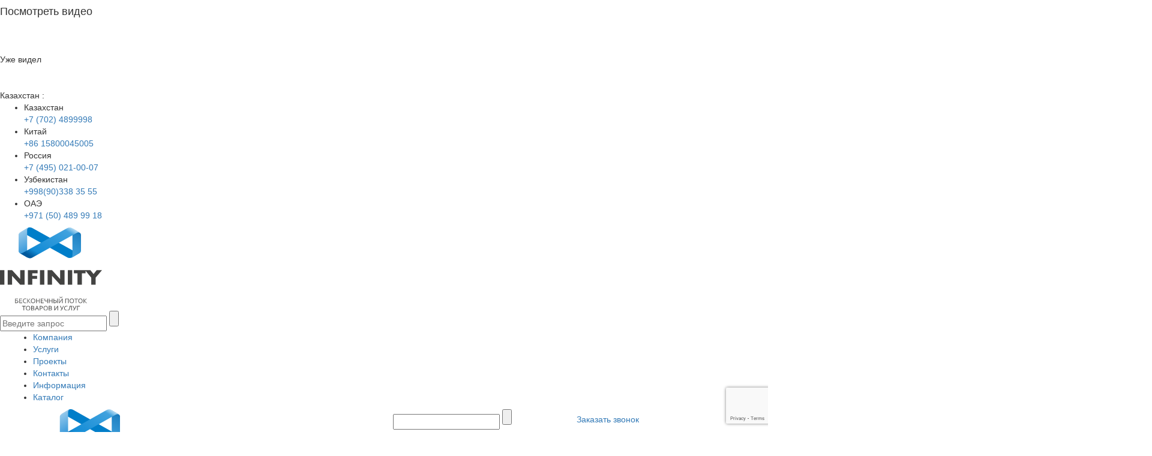

--- FILE ---
content_type: text/html; charset=UTF-8
request_url: https://infinityinc.kz/catalog/pogruzchiki/vilochnye-pogruzchiki-hangcha/6925/
body_size: 13610
content:
<!DOCTYPE html>
<html lang="ru">
<head>
	<meta charset="utf-8">
	<meta http-equiv="X-UA-Compatible" content="IE=edge">
	<meta name="viewport" content="width=device-width, initial-scale=1.0, minimum-scale=1.0, user-scalable=no">
	<link rel="shortcut icon" href="/local/templates/ru.infinityinc_2/img/favicon.png" type="image/x-icon">
	<link rel="apple-touch-icon" href="img/favicon/apple-touch-icon.png">
	<link rel="apple-touch-icon" sizes="72x72" href="img/favicon/apple-touch-icon-72x72.png">
	<link rel="apple-touch-icon" sizes="114x114" href="img/favicon/apple-touch-icon-114x114.png">

    <script data-skip-moving="true">
        const RECAPTCHA_SITE_KEY = '6LcW6sYkAAAAAJTV85tP3gJ1y3riBtlXCGuq2362';
    </script>


<!--	--><!--	-->    <!--    --><!--    -->                                
                                    
	<meta name="theme-color" content="#000">
	<meta name="msapplication-navbutton-color" content="#000">
	<meta name="apple-mobile-web-app-status-bar-style" content="#000">

    <link rel="stylesheet" href="/local/templates/ru.infinityinc_2/css/bootstrap.min.css">
    <link rel="stylesheet" href="/local/templates/ru.infinityinc_2/libs/swiper/swiper-bundle.min.css" />

    <meta http-equiv="Content-Type" content="text/html; charset=UTF-8" />
<meta name="robots" content="index, follow" />
<meta name="keywords" content="Keywords" />
<meta name="description" content="Дизельный погрузчик Hangcha CPCD18N RW3" />
<link href="https://fonts.googleapis.com/css?family=Open+Sans:400,700,800" type="text/css"  rel="stylesheet" />
<link href="/bitrix/cache/css/s1/ru.infinityinc_2/page_d9a3c393811437bcc37f58e53810dcdb/page_d9a3c393811437bcc37f58e53810dcdb_v1.css?176034693113385" type="text/css"  rel="stylesheet" />
<link href="/bitrix/cache/css/s1/ru.infinityinc_2/template_84802db9b62de8e9acc44710d9f788ad/template_84802db9b62de8e9acc44710d9f788ad_v1.css?1760347213101442" type="text/css"  data-template-style="true" rel="stylesheet" />
        <title>Дизельный погрузчик Hangcha CPCD18N RW3</title>

        <!-- Meta Pixel Code -->
        <noscript><img height="1" width="1" style="display:none" src="https://www.facebook.com/tr?id=381576873738832&ev=PageView&noscript=1" alt=""/></noscript>
    <!-- End Meta Pixel Code -->
</head>
<body class="s1">
<!-- Google Tag Manager (noscript) -->
<noscript><iframe src="https://www.googletagmanager.com/ns.html?id=GTM-KC54DMX" height="0" width="0" style="display:none;visibility:hidden"></iframe></noscript>
<!-- End Google Tag Manager (noscript) -->

<div id="transit-video-trigger" class="js-transit-video-trigger view" trigger-delay="30">
    <h4>Посмотреть видео</h4>
    <img class="play" src="/local/templates/ru.infinityinc_2/img/play-140.png" alt="Воспроизвести">
    <a href="https://www.youtube.com/watch?v=fxxjhkXj6oc" class="click-zone popup-youtube"></a>
    <div class="seen-already js-close-trigger-x"><span>Уже видел</span></div>
    <div class="close js-close-trigger-x"><img src="/local/templates/ru.infinityinc_2/img/play-close.png" alt="Закрыть"></div>
    <div class="clearfix"></div>
</div>
<!------------------------------ HEADER MOBILE -------------------------------->
<div class="body-shifter"></div>
<header class="mobile">
    <div class="topbar">
        <div class="tbl">
            <div class="tr">
                <div class="td main-menu-toggle-wrap" >
                    <div class="main-menu-toggle">
                        <div class="line"></div>
                        <div class="line"></div>
                        <div class="line"></div>
                    </div>
                </div>
                <div class="td">
                    <div class="phones">
                        <div class="dropdown">
    <div class="current"><span>Казахстан</span>&nbsp;<i class='fa fa-angle-down' aria-hidden='true'></i>: &nbsp;&nbsp;</div>
    <ul>
        <li class='selected'>
            <span>Казахстан</span>
            <div class="phone-num"><a href="tel:+77024899998">+7 (702) 4899998</a></div>
        </li>
        <li>
            <span>Китай</span>
            <div class="phone-num"><a href="tel:+8615800045005">+86 15800045005</a></div>
        </li>
        <li>
            <span>Россия</span>
            <div class="phone-num"><a href="tel:+74950210007">+7 (495) 021-00-07</a></div>
        </li>
        <li>
            <span>Узбекистан</span>
            <div class="phone-num"><a href="tel:+998903383555">+998(90)338 35 55</a></div>
        </li>
        <li>
            <span>ОАЭ</span>
            <div class="phone-num"><a href="tel:+971504899918">+971 (50) 489 99 18</a></div>
        </li>
            </ul>
</div>
                    </div>
                </div>
            </div>
        </div>
    </div>
    <div class="main-menu-outer">
        <div class="close"></div>
        <a href="/" class="logo">
            <img src="/local/templates/ru.infinityinc_2/img/logo.svg" width="170" alt="Логотип компании Infinity">
        </a>
        <!-- ПОИСК -->
        <div class="bp_search">
            <form action="/catalog/search/">
                <label for="q" style="display:none">Поиск по каталогу</label>
                <input type="text" name="q" method="GET" placeholder="Введите запрос">
                <input type="submit" value="">
            </form>
        </div>
        <!-- /ПОИСК -->
        <div class="col-xs-12">
            
	<ul class="main-menu-mobile">
		
						<li>
				<a href="/company/">Компания</a>
			</li>
					
						<li>
				<a href="/services/">Услуги</a>
			</li>
					
						<li>
				<a href="/portfolio/">Проекты</a>
			</li>
					
						<li>
				<a href="/contacts/">Контакты</a>
			</li>
					
						<li>
				<a href="/info/">Информация</a>
			</li>
					
						<li>
				<a href="/catalog/">Каталог</a>
			</li>
						</ul>
        </div>
    </div>
</header>
<!------------------------------ END HEADER MOBILE -------------------------------->

<!------------------------------- HEADER DESKTOP ---------------------------------->
<header class="desktop">
    <div class="container">
        <div class="row">
            <div class="col-xs-12 col-md-6">
                <a href="/" class="logo"><img src="/local/templates/ru.infinityinc_2/img/logo.svg" alt="Логотип компании Infinity"></a>
            </div>
            <div class="col-xs-12 col-md-6 header__right">
                <!-- ПОИСК -->
                <div class="header__right-row row">
                    <div class="col-md-6 bp_search">
                        <form action="/catalog/search/">
                            <label for="q" style="display:none">Поиск по каталогу</label>
                            <input type="text" name="q" method="GET">
                            <input type="submit" value="">
                        </form>
                    </div>
                    <!-- /ПОИСК -->
                    <div class="call-request-wrap col-md-6">
                        <a href="#call-request" class="btn btn-outline-primary call-request">Заказать звонок</a>
                    </div>
                </div>
                <div class="contacts-wrap">
                    <div class="contacts soc-network">
                        <a target="_blank" href="https://vk.com/infinityincru"><i class="fa fa-vk" aria-hidden="true"></i></a>
<a target="_blank" href="https://www.instagram.com/infinityinc.group"><i class="fa fa-instagram" aria-hidden="true"></i></a>
<a target="_blank" href="https://www.facebook.com/infinityincru"><i class="fa fa-facebook-square" aria-hidden="true"></i></a>
<a target="_blank" href="https://twitter.com/infinityincru"><i class="fa fa-twitter-square" aria-hidden="true"></i></a>
<a target="_blank" href="https://t.me/+LSrZdsnfTJE5ODQ6"><i class="fa fa-telegram" aria-hidden="true"></i></a>                    </div>
                    <div class="contacts phones">
                        <div class="dropdown">
    <div class="current"><span>Казахстан</span>&nbsp;<i class='fa fa-angle-down' aria-hidden='true'></i>: &nbsp;&nbsp;</div>
    <ul>
        <li class='selected'>
            <span>Казахстан</span>
            <div class="phone-num"><a href="tel:+77024899998">+7 (702) 4899998</a></div>
        </li>
        <li>
            <span>Китай</span>
            <div class="phone-num"><a href="tel:+8615800045005">+86 15800045005</a></div>
        </li>
        <li>
            <span>Россия</span>
            <div class="phone-num"><a href="tel:+74950210007">+7 (495) 021-00-07</a></div>
        </li>
        <li>
            <span>Узбекистан</span>
            <div class="phone-num"><a href="tel:+998903383555">+998(90)338 35 55</a></div>
        </li>
        <li>
            <span>ОАЭ</span>
            <div class="phone-num"><a href="tel:+971504899918">+971 (50) 489 99 18</a></div>
        </li>
            </ul>
</div>
                        <div id="phone" class="phone-num"></div>
                    </div>
                </div>
            </div>
        </div>

        <div class="row nav-wrap">
            <div class="col-xs-12 col-lg-6 main-menu-wrap">
                <div class="main-menu-toggle">
                    <div class="line"></div>
                    <div class="line"></div>
                    <div class="line"></div>
                </div>
                <div class="main-menu-outer">
                    
	<ul class="main-menu">
		
						<li>
				<a href="/company/">Компания</a>
			</li>
					
						<li>
				<a href="/services/">Услуги</a>
			</li>
					
						<li>
				<a href="/portfolio/">Проекты</a>
			</li>
					
						<li>
				<a href="/contacts/">Контакты</a>
			</li>
					
		<li class="selected">
	<a href="/info/">Информация</a>
	<ul>
			
						<li>
				<a href="/info/news/">Новости</a>
			</li>
					
						<li>
				<a href="/info/vystavki/">Выставки</a>
			</li>
					
						<li>
				<a href="/info/stati/">Статьи</a>
			</li>
							</ul></li>	
		<li>
	<a href="/catalog/">Каталог</a>
	<ul>
			
						<li>
				<a href="/catalog/bashennye-krany/">Башенные краны</a>
			</li>
					
						<li>
				<a href="/catalog/generatory/">Генераторы</a>
			</li>
					
		<li class="selected">
	<a href="/catalog/derevoobrabatyvayushchee-oborudovanie/">Деревообрабатывающее оборудование</a>
	<ul>
			
						<li>
				<a href="/catalog/derevoobrabatyvayushchee-oborudovanie/shlifovalnoe-oborudovanie/">Шлифовальное оборудование</a>
			</li>
							</ul></li>	
		<li class="selected">
	<a href="/catalog/instrument-i-zatochnoe-oborudovanie/">Инструмент и заточное оборудование</a>
	<ul>
			
						<li>
				<a href="/catalog/instrument-i-zatochnoe-oborudovanie/instrument-dlya-stekloobrabotki2454/">Инструмент для стеклообработки</a>
			</li>
							</ul></li>	
		<li class="selected">
	<a href="/catalog/kompressory8160/">Компрессоры</a>
	<ul>
			
						<li>
				<a href="/catalog/kompressory8160/bezmaslyanye-kompressory/">Безмасляные компрессоры</a>
			</li>
					
						<li>
				<a href="/catalog/kompressory8160/vozdukhopodgotovka/">Воздухоподготовка</a>
			</li>
					
						<li>
				<a href="/catalog/kompressory8160/kompressory-vysokogo-davleniya/">Компрессоры высокого давления</a>
			</li>
					
						<li>
				<a href="/catalog/kompressory8160/kompressory-nizkogo-davleniya/">Компрессоры низкого давления</a>
			</li>
					
						<li>
				<a href="/catalog/kompressory8160/kompressory-s-pryamym-privodom/">Компрессоры с прямым приводом</a>
			</li>
					
						<li>
				<a href="/catalog/kompressory8160/kompressory-s-remennym-privodom/">Компрессоры с ременным приводом</a>
			</li>
					
						<li>
				<a href="/catalog/kompressory8160/kompressory-s-chastotnym-preobrazovatelem/">Компрессоры с частотным преобразователем</a>
			</li>
					
						<li>
				<a href="/catalog/kompressory8160/peredvizhnye-kompressory/">Передвижные компрессоры</a>
			</li>
					
						<li>
				<a href="/catalog/kompressory8160/energosberegayushchie-kompressory/">Энергосберегающие компрессоры</a>
			</li>
							</ul></li>	
		<li class="selected">
	<a href="/catalog/metalloobrabatyvayushchee-oborudovanie/">Металлообрабатывающее оборудование</a>
	<ul>
			
						<li>
				<a href="/catalog/metalloobrabatyvayushchee-oborudovanie/oborudovanie-dlya-obrabotki-listovogo-metalla/">Оборудование для обработки листового металла</a>
			</li>
					
						<li>
				<a href="/catalog/metalloobrabatyvayushchee-oborudovanie/oborudovanie-dlya-obrabotki-metalla-rezaniem/">Оборудование для обработки металла резанием</a>
			</li>
							</ul></li>	
		<li class="selected">
	<a href="/catalog/oborudovanie-dlya-proizvodstva-mebeli/">Оборудование для производства мебели</a>
	<ul>
			
						<li>
				<a href="/catalog/oborudovanie-dlya-proizvodstva-mebeli/avtomaticheskie-linii-dlya-proizvodstva-korpusnoy-mebeli/">Автоматические линии для производства корпусной мебели</a>
			</li>
					
						<li>
				<a href="/catalog/oborudovanie-dlya-proizvodstva-mebeli/kromkooblitsovochnye-stanki/">Кромкооблицовочные станки</a>
			</li>
					
						<li>
				<a href="/catalog/oborudovanie-dlya-proizvodstva-mebeli/oborudovanie-dlya-naneseniya-lkm/">Оборудование для нанесения ЛКМ</a>
			</li>
					
						<li>
				<a href="/catalog/oborudovanie-dlya-proizvodstva-mebeli/oborudovanie-dlya-proizvodstva-bageta-i-ramochnykh-fasadov/">Оборудование для производства багета и рамочных фасадов</a>
			</li>
					
						<li>
				<a href="/catalog/oborudovanie-dlya-proizvodstva-mebeli/oborudovanie-dlya-proizvodstva-dverey/">Оборудование для производства дверей</a>
			</li>
					
						<li>
				<a href="/catalog/oborudovanie-dlya-proizvodstva-mebeli/oborudovanie-dlya-proizvodstva-matrasov-i-myagkoy-mebeli/">Оборудование для производства матрасов и мягкой мебели</a>
			</li>
					
						<li>
				<a href="/catalog/oborudovanie-dlya-proizvodstva-mebeli/obrabatyvayushchie-tsentry-s-chpu/">Обрабатывающие центры с ЧПУ</a>
			</li>
					
						<li>
				<a href="/catalog/oborudovanie-dlya-proizvodstva-mebeli/pressy-i-oborudovanie-dlya-oblitsovyvaniya/">Прессы и оборудование для облицовывания</a>
			</li>
					
						<li>
				<a href="/catalog/oborudovanie-dlya-proizvodstva-mebeli/sverlilno-prisadochnye-stanki/">Сверлильно-присадочные станки</a>
			</li>
					
						<li>
				<a href="/catalog/oborudovanie-dlya-proizvodstva-mebeli/sverlilno-prisadochnye-stanki-s-chpu/">Сверлильно-присадочные станки с ЧПУ</a>
			</li>
					
						<li>
				<a href="/catalog/oborudovanie-dlya-proizvodstva-mebeli/stanki-dlya-profilnogo-shlifovaniya/">Станки для профильного шлифования</a>
			</li>
					
						<li>
				<a href="/catalog/oborudovanie-dlya-proizvodstva-mebeli/upakovochnoe-oborudovanie2417/">Упаковочное оборудование</a>
			</li>
					
						<li>
				<a href="/catalog/oborudovanie-dlya-proizvodstva-mebeli/formatno-raskroechnye-stanki-i-tsentry/">Форматно-раскроечные станки и центры</a>
			</li>
					
						<li>
				<a href="/catalog/oborudovanie-dlya-proizvodstva-mebeli/frezernye-stanki-s-chpu-dlya-proizvodstva-mebeli/">Фрезерные станки с ЧПУ для производства мебели</a>
			</li>
							</ul></li>	
		<li>
	<a href="/catalog/pogruzchiki/">Погрузчики</a>
	<ul>
			
						<li>
				<a href="/catalog/pogruzchiki/3-opornye-elektropogruzchiki-hangcha/">3-опорные электропогрузчики HANGCHA</a>
			</li>
					
						<li>
				<a href="/catalog/pogruzchiki/4-opornye-elektropogruzchiki-hangcha/">4-опорные электропогрузчики HANGCHA</a>
			</li>
					
						<li>
				<a href="/catalog/pogruzchiki/vilochnye-pogruzchiki-hangcha/">Вилочные погрузчики HANGCHA</a>
			</li>
					
						<li>
				<a href="/catalog/pogruzchiki/richtraki-hangcha/">Ричтраки HANGCHA</a>
			</li>
					
						<li>
				<a href="/catalog/pogruzchiki/shtabelery-hangcha/">Штабелеры HANGCHA</a>
			</li>
					
						<li>
				<a href="/catalog/pogruzchiki/elektrotelezhki-hangcha/">Электротележки HANGCHA</a>
			</li>
					
						<li>
				<a href="/catalog/pogruzchiki/elektrotyagachi-hangcha/">Электротягачи HANGCHA</a>
			</li>
							</ul></li>	
		<li class="selected">
	<a href="/catalog/stekloobrabatyvayushchee-oborudovanie2455/">Стеклообрабатывающее оборудование</a>
	<ul>
			
						<li>
				<a href="/catalog/stekloobrabatyvayushchee-oborudovanie2455/moechnoe-oborudovanie/">Моечное оборудование</a>
			</li>
					
						<li>
				<a href="/catalog/stekloobrabatyvayushchee-oborudovanie2455/oborudovanie-dlya-izgotovleniya-fatseta/">Оборудование для изготовления фацета</a>
			</li>
					
						<li>
				<a href="/catalog/stekloobrabatyvayushchee-oborudovanie2455/oborudovanie-dlya-obrabotki-kromki/">Оборудование для обработки кромки</a>
			</li>
					
						<li>
				<a href="/catalog/stekloobrabatyvayushchee-oborudovanie2455/oborudovanie-dlya-raskroya-stekla/">Оборудование для раскроя стекла</a>
			</li>
					
						<li>
				<a href="/catalog/stekloobrabatyvayushchee-oborudovanie2455/stanki-dlya-sverleniya-stekla/">Станки для сверления стекла</a>
			</li>
							</ul></li></ul></li>		</ul>
                </div>
            </div>
            <div class="col-xs-12 col-lg-6 projects-nav-wrap">
                <nav class="projects-nav">
                    
	<ul>    
                                <li class="selected active">
                        <a href="/catalog/">Каталог</a>
                    </li>
                    
                                <li>
                        <a href="/logistic/">Логистика</a>
                    </li>
                    
                                <li>
                        <a href="/machinery/">Оборудование</a>
                    </li>
                    	</ul>
                </nav>
            </div>
        </div>
    </div>
</header>

<header class="scrolled">
    <div class="container">
        <a href="/" class="logo">
            <img src="/local/templates/ru.infinityinc_2/img/logo.svg" class="img-responsive" alt="Логотип компании Infinity">
        </a>
        <div class="main-menu-wrap">
            
	<ul class="main-menu">
		
						<li>
				<a href="/company/">Компания</a>
			</li>
					
						<li>
				<a href="/services/">Услуги</a>
			</li>
					
						<li>
				<a href="/portfolio/">Проекты</a>
			</li>
					
						<li>
				<a href="/contacts/">Контакты</a>
			</li>
					
						<li>
				<a href="/info/">Информация</a>
			</li>
					
						<li>
				<a href="/catalog/">Каталог</a>
			</li>
						</ul>
        </div>
        <div class="question"><a class="btn mfp" href="#question">Задать вопрос</a></div>
        <div class="contacts phones">
            <div class="dropdown">
    <div class="current"><span>Казахстан</span>&nbsp;<i class='fa fa-angle-down' aria-hidden='true'></i>: &nbsp;&nbsp;</div>
    <ul>
        <li class='selected'>
            <span>Казахстан</span>
            <div class="phone-num"><a href="tel:+77024899998">+7 (702) 4899998</a></div>
        </li>
        <li>
            <span>Китай</span>
            <div class="phone-num"><a href="tel:+8615800045005">+86 15800045005</a></div>
        </li>
        <li>
            <span>Россия</span>
            <div class="phone-num"><a href="tel:+74950210007">+7 (495) 021-00-07</a></div>
        </li>
        <li>
            <span>Узбекистан</span>
            <div class="phone-num"><a href="tel:+998903383555">+998(90)338 35 55</a></div>
        </li>
        <li>
            <span>ОАЭ</span>
            <div class="phone-num"><a href="tel:+971504899918">+971 (50) 489 99 18</a></div>
        </li>
            </ul>
</div>
            <div class="phone-num" id="scrolled-phone"></div>
        </div>

    </div>
</header>
<div class="main-container container"><h1>Дизельный погрузчик Hangcha CPCD18N RW3</h1>
<link href="/bitrix/css/main/font-awesome.css?169760859028777" type="text/css" rel="stylesheet" />
<div class="bx-breadcrumb" itemscope itemtype="http://schema.org/BreadcrumbList">
			<div class="bx-breadcrumb-item" id="bx_breadcrumb_0" itemprop="itemListElement" itemscope itemtype="http://schema.org/ListItem">
				
				<a href="/catalog/" title="Каталог" itemprop="item">
					<span itemprop="name">Каталог</span>
				</a>
				<meta itemprop="position" content="1" />
			</div>
			<div class="bx-breadcrumb-item" id="bx_breadcrumb_1" itemprop="itemListElement" itemscope itemtype="http://schema.org/ListItem">
				<i class="fa fa-angle-right"></i>
				<a href="/catalog/pogruzchiki/" title="Погрузчики" itemprop="item">
					<span itemprop="name">Погрузчики</span>
				</a>
				<meta itemprop="position" content="2" />
			</div>
			<div class="bx-breadcrumb-item" id="bx_breadcrumb_2" itemprop="itemListElement" itemscope itemtype="http://schema.org/ListItem">
				<i class="fa fa-angle-right"></i>
				<a href="/catalog/pogruzchiki/vilochnye-pogruzchiki-hangcha/" title="Вилочные погрузчики HANGCHA" itemprop="item">
					<span itemprop="name">Вилочные погрузчики HANGCHA</span>
				</a>
				<meta itemprop="position" content="3" />
			</div>
			<div class="bx-breadcrumb-item">
				<i class="fa fa-angle-right"></i>
				<span>Дизельный погрузчик Hangcha CPCD18N RW3</span>
			</div><div style="clear:both"></div></div><div data-news-id="2528" class="catalog-detail detail">
	<div class="row">
		<div class="detail-desc">
			<!-- GALLERY -->
			<div class="col-xs-12 col-md-7 detail-desc-block">
				<div class="slider slider-detail">
					                        <div><a href="/upload/iblock/a6a/a6a53ad7d61c0f284c0239dae87fa368.jpg" data-fslightbox><img class="img-responsive" src="/upload/iblock/a6a/a6a53ad7d61c0f284c0239dae87fa368.jpg" alt=""></a></div>
									</div>
				<div class="slider slider-nav">
											<div><img class="img-responsive" src="/upload/resize_cache/iblock/a6a/75_75_1/a6a53ad7d61c0f284c0239dae87fa368.jpg" alt=""></div>
									</div>
			</div>

			<!-- DATA -->
            <div class="col-xs-12 col-md-5 detail-desc-block">
				<!-- СВЯЗЬ -->
				<a href="tel:+77024899998">
                    <div class="bp_product__contact">
                        <div class="bp_product__contact_content">
                            <div class="bp_product__contact_header">Связь с ведущим специалистом</div>
                            <div class="bp_product__contact_phone"><span>+7 (702) 489 99 98</span></div>
                        </div>
                    </div>
				</a>
				<!-- /СВЯЗЬ -->

                
                <hr>

                <div class="product__country-brand">
                                                        </div><hr><!-- ЦЕНА -->
                                        <div class="price">Цена по запросу</div>                <!-- /ЦЕНА -->

                <!-- КРАТКОЕ ОПИСАНИЕ -->
                <div class="bp_product__preview_text">
                                            <p>Компания Hangcha Group Company Ltd. была организована в 1956 году. Из небольшого цеха к концу века выросло одно из крупнейших предприятий в мире. Ежегодно производитель Hangcha («Ханча») выпускает 80 000 единиц складской техники. Это высококлассные погрузчики, ричтраки, штабелеры, тележки – все, что может понадобиться в работе предприятия или коммерческой организации. Качественная техника успешно конкурирует с европейскими аналогами, безоговорочно выигрывая в качестве и цене.</p><p>Hangcha CPCD18N RW3 дизельный погрузчик характеризуется удобством, надежностью и эргономичностью использования. Кроме того, он соответствует всем требованиям международных нормативов и имеет соответствующие сертификаты.</p><p><strong>Hangcha CPCD18N RW3</strong> имеет следующие технические характеристики:</p>                                    </div>
                <!-- /КРАТКОЕ ОПИСАНИЕ -->

                                
                
				
				<div style="clear:both"></div>
				<!-- Наличие товара BP -->
								<hr>

				<div class="bp_btn_wrapper">
					<a class="btn mfp" href="#request">Заказать товар</a>
					<a class="btn mfp invert" href="#request">Задать вопрос</a>
				</div>

				<div style="clear:both"></div>

							</div>
		</div>
	</div>
	<div class="row bp_features">
		<div class="col-xs-12 col-md-4 bp_features__item vybor">
			<div class="bp_features__item_header">Оптимальный выбор</div>
			<div class="bp_features__item_content">Низкие цены и широкий ассортимент</div>
		</div>
		<div class="col-xs-12 col-md-4 bp_features__item ryadom">
			<div class="bp_features__item_header">Всегда рядом</div>
			<div class="bp_features__item_content">Широкая сеть представительств</div>
		</div>
		<div class="col-xs-12 col-md-4 bp_features__item dostavka">
			<div class="bp_features__item_header">Доставка в срок</div>
			<div class="bp_features__item_content">Оперативная доставка и выгрузка товара</div>
		</div>
	</div>
            <div class="bp_tabs_wrapper">
        <div class="bp_tabs" id="bp_product__tabs">
                            <a href="#bp_product_description" class="bp_tabs_nav active" id="tab_description">Описание</a>
                                </div>
    </div>
    <div class="bp_tabs_contents">
                    <div class="bp_tabs_content bp_product_description" id="bp_product_description">
                <div class=product_info><div class=product_info__description> <h2>Hangcha CPCD18N RW3 — современный автопогрузчик</h2> <p>Компания Hangcha Group Company Ltd. была организована в 1956 году. Из небольшого цеха к концу века выросло одно из крупнейших предприятий в мире. Ежегодно производитель Hangcha («Ханча») выпускает 80 000 единиц складской техники. Это высококлассные погрузчики, ричтраки, штабелеры, тележки – все, что может понадобиться в работе предприятия или коммерческой организации. Качественная техника успешно конкурирует с европейскими аналогами, безоговорочно выигрывая в качестве и цене.</p> <p>Hangcha CPCD18N RW3 дизельный погрузчик характеризуется удобством, надежностью и эргономичностью использования. Кроме того, он соответствует всем требованиям международных нормативов и имеет соответствующие сертификаты.</p> <p><strong>Hangcha CPCD18N RW3</strong> имеет следующие технические характеристики:</p> <ul> <li>Высота подъема вил 3 м;</li> <li>Грузоподьемность 1,75 т.</li> </ul> <p>Данный погрузчик идеально подходит для работы на заводских и других производств, складских территориях, сельском хозяйстве и др.</p> <p>Данная модель CPCD18N RW3 оснащена экономичным и надежным двигателем. Все запчасти проходят контроль качества на всех этапах производства.</p> <p>Наши специалисты готовы предложить вам полный комплекс услуг по подбору вилочных погрузчиков Hangcha. Обработка заявок осуществляется ежедневно. Мы всегда готовы помочь вам в вашей деятельности.</p> <p class=card__request>Цена по запросу</p> </div><div class=product_info__characteristics><table> <tbody> <tr> <th>Характеристика</th> <th>Значение</th> </tr> <tr> <td>Производитель</td> <td>Hangcha</td> </tr> <tr> <td colspan=2>Двигатель</td> </tr> <tr> <td>Диаметр цилиндра и ход поршня</td> <td>86 х 102</td> </tr> <tr> <td>Максимальный крутящий момент, Нм(кгсм)</td> <td>150</td> </tr> <tr> <td>Модель двигателя</td> <td>A2300</td> </tr> <tr> <td>Мощность двигателя, кВт (л.с.)</td> <td>35</td> </tr> <tr> <td>Производитель двигателя (марка)</td> <td>CUMMINS</td> </tr> <tr> <td>Рабочий объём двигателя, см3</td> <td>2300</td> </tr> <tr> <td>Расчётная частота вращения, об/мин</td> <td>2600</td> </tr> <tr> <td>Тип двигателя</td> <td>дизельный</td> </tr> <tr> <td>Число и расположение цилиндров</td> <td>4</td> </tr> <tr> <td colspan=2>Заправочные емкости</td> </tr> <tr> <td>Топливный бак, л</td> <td>50</td> </tr> <tr> <td colspan=2>Колёса</td> </tr> <tr> <td>Колея передних/ задних колес, мм</td> <td>890/ 900</td> </tr> <tr> <td>Шины</td> <td>6.50-10-10PR / 5.00-8-10PR</td> </tr> <tr> <td colspan=2>Коробка передач</td> </tr> <tr> <td>Тип коробки передач</td> <td>АКПП</td> </tr> <tr> <td>Число передач КП</td> <td>1/1</td> </tr> <tr> <td colspan=2>Навесное оборудование</td> </tr> <tr> <td>Вид рабочего органа</td> <td>вилы</td> </tr> <tr> <td>Размер рабочего органа, ДхШхВ, мм</td> <td>920х100х38</td> </tr> <tr> <td colspan=2>Основные характеристики</td> </tr> <tr> <td>Грузоподъёмность, кг</td> <td>1750</td> </tr> <tr> <td>Общий вес, кг</td> <td>2930</td> </tr> <tr> <td colspan=2>Размеры</td> </tr> <tr> <td>Длина до спинки вил, мм</td> <td>2300</td> </tr> <tr> <td>Дорожный просвет, мм</td> <td>145</td> </tr> <tr> <td>Колесная (гусеничная) база, мм</td> <td>1400</td> </tr> <tr> <td>Мачта, мм</td> <td>1995-3960</td> </tr> <tr> <td>Наклон мачты (a/b), град</td> <td>6 /12</td> </tr> <tr> <td>Общая ширина, мм</td> <td>1080</td> </tr> <tr> <td>Свободная высота подъема груза, мм</td> <td>155</td> </tr> <tr> <td>Центр тяжести груза, мм</td> <td>500</td> </tr> <tr> <td>Ширина рабочего коридора, мм</td> <td>2410</td> </tr> <tr> <td colspan=2>Топливная система</td> </tr> <tr> <td>Максимальная скорость, км/ч</td> <td>14,5</td> </tr> <tr> <td colspan=2>Характеристики погрузчика</td> </tr> <tr> <td>Скорость опускания с грузом/без груза, мм/с</td> <td>450/-</td> </tr> <tr> <td>Скорость подъема с грузом/без груза, мм/с</td> <td>510/-</td> </tr> <tr> <td colspan=2>Ходовые характеристики</td> </tr> <tr> <td>Наибольший преодолеваемый подъем, град.</td> <td>20</td> </tr> <tr> <td>Наружный габаритный радиус поворота, мм</td> <td>2005</td> </tr> <tr> <td colspan=2>Эксплуатационные характеристики</td> </tr> <tr> <td>Высота подъёма рабочего органа, мм</td> <td>3000</td> </tr> <tr> <td>Максимальная сила тяги, кН</td> <td>22</td> </tr> <tr> <td colspan=2>Электрооборудование</td> </tr> <tr> <td>Аккумуляторы (напряжение/емкость) , В/Ач</td> <td>12 / 60</td> </tr> </tbody> </table></div></div>            </div>
                </div>
</div>
    </div>
<div class="clearfix"></div>
<footer class="desktop">
    <img class="bg" src="/local/templates/ru.infinityinc_2/img/footer-bg.jpg" alt="">
    <div class="container">
        <div class="row">
            <div class="col-xs-12 col-md-5 com-departments-wrap">
                <div class="com-departments">
                    <div class="title">подразделения компании</div>
                    <div class="tbl com-departments-menu">
                        <div class="tr">
                            <a class="td com-department" href="//infinityinc.kz">Казахстан</a>
                            <div class="td seporator">
                                <div></div>
                            </div>
                            <a class="td com-department" href="//infinityinc.ru">Россия</a>
                            <div class="td seporator">
                                <div></div>
                            </div>
                            <a class="td com-department" href="//infinityinc.uz">Узбекистан</a>
                            <div class="td seporator">
                                <div></div>
                            </div>
                            <a class="td com-department" href="//infinityinc.ae">ОАЭ</a>
<!--                            <div class="td seporator">-->
<!--                                <div></div>-->
<!--                            </div>-->
<!--                            <a class="td com-department" href="//infinityinc.cn">Китай </a>-->
                        </div>
                    </div>
                </div>
                <div class="contacts phones">
                    <div class="dropdown">
    <div class="current"><span>Казахстан</span>&nbsp;<i class='fa fa-angle-down' aria-hidden='true'></i>: &nbsp;&nbsp;</div>
    <ul>
        <li class='selected'>
            <span>Казахстан</span>
            <div class="phone-num"><a href="tel:+77024899998">+7 (702) 4899998</a></div>
        </li>
        <li>
            <span>Китай</span>
            <div class="phone-num"><a href="tel:+8615800045005">+86 15800045005</a></div>
        </li>
        <li>
            <span>Россия</span>
            <div class="phone-num"><a href="tel:+74950210007">+7 (495) 021-00-07</a></div>
        </li>
        <li>
            <span>Узбекистан</span>
            <div class="phone-num"><a href="tel:+998903383555">+998(90)338 35 55</a></div>
        </li>
        <li>
            <span>ОАЭ</span>
            <div class="phone-num"><a href="tel:+971504899918">+971 (50) 489 99 18</a></div>
        </li>
            </ul>
</div>
                    <div class="phone-num" id="footer-phone"></div>
                </div>
            </div>
            <div class="col-xs-12 col-md-4 footer-menu-wrap">
	<ul class='footer-menu'>    
                                <li>
                        <a href="/">Главная</a>
                    </li>
                    
                                <li>
                        <a href="/contacts">Контакты</a>
                    </li>
                    
                                <li>
                        <a href="/company">Компания</a>
                    </li>
                    
                                <li>
                        <a href="/projects">Проекты</a>
                    </li>
                    
                                <li>
                        <a href="/services">Услуги</a>
                    </li>
                    
                                <li class="selected active">
                        <a href="/catalog">Каталог</a>
                    </li>
                    
                                <li>
                        <a href="/info">Информация</a>
                    </li>
                    	</ul>

	<ul class='footer-menu'>    
                                <li>
                        <a href="/logistic/">Логистика из Китая</a>
                    </li>
                    
                                <li>
                        <a href="/machinery/">Оборудование</a>
                    </li>
                    
                                <li>
                        <a href="/gruzoperevozki-so-vsego-mira/">Грузоперевозки со всего мира</a>
                    </li>
                    
                                <li>
                        <a href="/dostavka-tovarov-iz-kitaya/">Доставка товаров из Китая</a>
                    </li>
                    
                                <li>
                        <a href="/logistika-iz-evropy/">Логистика из Европы</a>
                    </li>
                    
                                <li>
                        <a href="/logistika-iz-sng/">Логистика из СНГ</a>
                    </li>
                    
                                <li>
                        <a href="/uslugi-pod-klyuch/">Услуги “под ключ”</a>
                    </li>
                    	</ul>
</div>
            <div class="col-xs-12 col-md-3 logo-wrap">
                <a href="/" class="logo"><img src="/local/templates/ru.infinityinc_2/img/footer-logo.svg" class="img-responsive" alt="Логотип компании infinity"></a>
                <div class="contacts soc-network">
                    <a target="_blank" href="https://vk.com/infinityincru"><i class="fa fa-vk" aria-hidden="true"></i></a>
<a target="_blank" href="https://www.instagram.com/infinityinc.group"><i class="fa fa-instagram" aria-hidden="true"></i></a>
<a target="_blank" href="https://www.facebook.com/infinityincru"><i class="fa fa-facebook-square" aria-hidden="true"></i></a>
<a target="_blank" href="https://twitter.com/infinityincru"><i class="fa fa-twitter-square" aria-hidden="true"></i></a>
<a target="_blank" href="https://t.me/+LSrZdsnfTJE5ODQ6"><i class="fa fa-telegram" aria-hidden="true"></i></a>                </div>
            </div>
        </div>
    </div>
</footer><!-- end footer -->
<footer class="mobile">
    <div class="container">
        <div class="row">
            <div class="col-xs-12 logo-wrap">
                <a href="/" class="logo">
                    <img src="/local/templates/ru.infinityinc_2/img/footer-logo.svg" class="img-responsive" alt="Логотип компании infinity">
                </a>
            </div>
            <div class="soc-network-wrap col-xs-12">
                <div class="row">
                    <div class="col-xs-6 contacts soc-network">
                        <a target="_blank" href="https://vk.com/infinityincru"><i class="fa fa-vk" aria-hidden="true"></i></a>
<a target="_blank" href="https://www.instagram.com/infinityinc.group"><i class="fa fa-instagram" aria-hidden="true"></i></a>
<a target="_blank" href="https://www.facebook.com/infinityincru"><i class="fa fa-facebook-square" aria-hidden="true"></i></a>
<a target="_blank" href="https://twitter.com/infinityincru"><i class="fa fa-twitter-square" aria-hidden="true"></i></a>
<a target="_blank" href="https://t.me/+LSrZdsnfTJE5ODQ6"><i class="fa fa-telegram" aria-hidden="true"></i></a>                    </div>
                </div>
            </div>
            <div class="contacts-wrap col-xs-12">
                <div class="row">
                    <div class="col-xs-6 contacts phones">
                        <div class="dropdown">
    <div class="current"><span>Казахстан</span>&nbsp;<i class='fa fa-angle-down' aria-hidden='true'></i>: &nbsp;&nbsp;</div>
    <ul>
        <li class='selected'>
            <span>Казахстан</span>
            <div class="phone-num"><a href="tel:+77024899998">+7 (702) 4899998</a></div>
        </li>
        <li>
            <span>Китай</span>
            <div class="phone-num"><a href="tel:+8615800045005">+86 15800045005</a></div>
        </li>
        <li>
            <span>Россия</span>
            <div class="phone-num"><a href="tel:+74950210007">+7 (495) 021-00-07</a></div>
        </li>
        <li>
            <span>Узбекистан</span>
            <div class="phone-num"><a href="tel:+998903383555">+998(90)338 35 55</a></div>
        </li>
        <li>
            <span>ОАЭ</span>
            <div class="phone-num"><a href="tel:+971504899918">+971 (50) 489 99 18</a></div>
        </li>
            </ul>
</div>
                        <div class="phone-num" id="footer-phone-mobile"></div>
                    </div>
                </div>
            </div>
            <div class="col-xs-12 com-departments-wrap">
                <div class="com-departments">
                    <div class="title">подразделения компании</div>
                    <div class="com-departments-menu">
                        <a class="com-department" href="//infinityinc.kz">Казахстан</a>
                        <a class="com-department" href="//infinityinc.ru">Россия</a>
                        <a class="com-department" href="//infinityinc.uz">Узбекистан</a>
                        <a class="com-department" href="//infinityinc.ae">ОАЭ</a>
<!--                        <a class="com-department" href="//infinityinc.cn">Китай</a>-->
                    </div>
                </div>

            </div>
            <div class="col-xs-12 col-md-4 footer-menu-wrap">
	<ul class='footer-menu'>    
                                <li>
                        <a href="/">Главная</a>
                    </li>
                    
                                <li>
                        <a href="/contacts">Контакты</a>
                    </li>
                    
                                <li>
                        <a href="/company">Компания</a>
                    </li>
                    
                                <li>
                        <a href="/projects">Проекты</a>
                    </li>
                    
                                <li>
                        <a href="/services">Услуги</a>
                    </li>
                    
                                <li class="selected active">
                        <a href="/catalog">Каталог</a>
                    </li>
                    
                                <li>
                        <a href="/info">Информация</a>
                    </li>
                    	</ul>
                
            </div>
        </div>
    </div>
</footer>
<div id="question" class="mfp-hide white-popup ajax-form">
    <div class="mfp-title">Задать вопрос</div>
    <div class="mfp-content">
        <form id="question-form" action="/mail.php" method="post">
            <p>Менеджеры компании с радостью ответят на ваши вопросы и подготовят индивидуальное коммерческое предложение.</p>
            <input type="hidden" name="sessid" id="sessid" value="a98c13024b1a3c8714baa082ac47a94d" />            <input type="hidden" name="send" value="Y">
            <div class="form-group"><input required="required" type="text" placeholder="Ваше имя" name="name"></div>
            <div class="form-group"><input required="required" type="text" placeholder="Ваш телефон" name="phone" class="phone-mask"></div>
            <div class="form-group"><input required="required" type="text" placeholder="Ваш email" name="email"></div>
            <div class="form-group"><textarea placeholder="Ваше сообщение" name="question" id="question-text"></textarea></div>
            <input
                    type="submit"
                    name="send"
                    class="btn btn-primary g-recaptcha w-100"
                    value="Отправить"
                    id="question-submit"
            >
        </form>
    </div>
</div>
<div id="call-request" class="mfp-hide white-popup ajax-form">
    <div class="mfp-title">Заказать звонок</div>
    <div class="mfp-content">
        <form id="call-request-form" class="ajax-form" action="/mail.php" method="post">
            <input type="hidden" name="sessid" id="sessid_1" value="a98c13024b1a3c8714baa082ac47a94d" />            <p>Оставьте свой номер и мы свяжемся с вами в течении 24 часов.</p>
            <div class="form-group">
                <input required="required" type="text" placeholder="Ваш телефон" name="phone" class="phone-mask">
            </div>
            <input type="hidden" name="send" value="Y">
            <input
                    type="submit"
                    name="send"
                    class="btn btn-primary g-recaptcha w-100"
                    value="Отправить"
                    id="call-request-submit"
            >
        </form>
    </div>
</div>
<div id="request" class="mfp-hide white-popup">
    <div class="xpopup" id="feedback_popup">
        <div class="intro">
            <p>Мы отбираем самые интересные промо- и бизнес-подарки от производителей Китая, создаем концептуальные коллекции сувенирной продукции. Размещаем производство, проводим мероприятия по контролю качества и организуем доставку до вашего склада. Мы гарантируем стоимость и сроки.</p>
        </div>
        <div class="xpopup-caption modal-caption">Мы можем почти все. Что интересно вам?</div>
        <form action="/catalog-mail.php" method="post" class="feedback-form ajax-form" id="request-form">
            <input type="hidden" name="sessid" id="sessid_2" value="a98c13024b1a3c8714baa082ac47a94d" />            <div class="row textfield oneline">
                <div class="col-md-12">
                    <label for="feedback_oneline">Одной строкой</label>
                    <input class="form-control" name="f_oneline" id="feedback_oneline" placeholder="Например: рюкзак из тайвека артикул EC013" type="text">
                </div>
            </div>
            <div class="row textfield">
                <div class="col-md-12">
                    <label for="feedback_destination">Куда</label>
                    <input class="form-control" id="feedback_destination" name="f_destination" placeholder="Например: Алматы" type="text">
                </div>
            </div>
            <div class="row textarea">
                <div class="col-md-12">
                    <label for="feedback_details">Подробности задачи</label>
                    <textarea id="feedback_details" class="form-control" name="f_details" rows="4" placeholder="Укажите пожелания по упаковке и брендированию, размер и технологию нанесения, количество цветов."></textarea>
                </div>
            </div>
            <div class="row textfield oneline">
                <div class="col-md-12">
                    <label for="feedback_volume">Ожидаемый объем и срок поставки</label>
                    <input type="text" name="f_volume" id="feedback_volume" class="form-control" placeholder="Например: 2000 шт., до 10 декабря">
                </div>
            </div>
            <div class="row">
                <fieldset>
                    <div class="col-md-12">
                        <div class="fieldset-caption label">Контактная информация</div>
                    </div>
                    <div class="col-md-6">
                        <div class="input-group">
                            <label class="input-group-addon xicon" for="feedback_name">
                                <span class="fa fa-user"></span>
                            </label>
                            <input name="f_name" class="form-control" id="feedback_name" placeholder="Имя" type="text">
                        </div>
                    </div>
                    <div class="col-md-6">
                        <div class="input-group">
                            <label class="input-group-addon xicon" for="feedback_company">
                                <span class="fa fa-briefcase"></span>
                            </label>
                            <input class="form-control" type="text" name="f_company" id="feedback_company" placeholder="Название компании">
                        </div>
                    </div>
                    <div class="col-md-6">
                        <div class="input-group">
                            <label class="input-group-addon xicon" for="feedback_phone">
                                <span class="fa fa-phone"></span>
                            </label>
                            <input class="form-control" name="f_phone" id="feedback_phone" placeholder="Телефон с кодом города" type="text">
                        </div>
                    </div>
                    <div class="col-md-6">
                        <div class="input-group">
                            <label class="input-group-addon xicon" for="feedback_email">
                                <span class="fa fa-envelope"></span>
                            </label>
                            <input type="text" class="form-control" name="f_email" id="feedback_email" placeholder="Ваш email" pattern="\w+@(\w{2,}\.)+\w{2,}" required="">
                        </div>
                    </div>
                    <div class="col-xs-12">
                        <label for="feedback_privacy_agreement">
                            <input type="checkbox" id="feedback_privacy_agreement" name="privacy_agreement" value="1" required="">
                            Даю согласие на <a href="/agreement/" target="_blank">обработку моих персональных данных</a>                        </label>
                    </div>
                </fieldset>
            </div>
            <div class="row buttons">
                <div class="col-md-12">
                    <button type="submit" name="send" id="request-form-submit" value="1" class="xbutton btn btn-primary w-100">Отправить запрос</button>
                </div>
            </div>
        </form>
    </div>
</div>
<div class="whatsapp">
    <a href="https://wa.me/77024899998" target="_blank">
        <i class="fa fa-whatsapp"></i>
    </a>
</div>
<script data-skip-moving="true" src="https://www.google.com/recaptcha/api.js?render=6LcW6sYkAAAAAJTV85tP3gJ1y3riBtlXCGuq2362&onload=onloadCallback&render=explicit" async defer></script>
<!--<script data-skip-moving="true" type='text/javascript'>(function () {-->
<!--        var widget_id = 'arNWQ3rZd9';-->
<!--        var d = document;-->
<!--        var w = window;-->
<!--        function l() {-->
<!--            var s = document.createElement('script');-->
<!--            s.type = 'text/javascript';-->
<!--            s.async = true;-->
<!--            s.src = '//code.jivosite.com/script/widget/' + widget_id;-->
<!--            var ss = document.getElementsByTagName('script')[0];-->
<!--            ss.parentNode.insertBefore(s, ss);-->
<!--        }-->
<!--        if (d.readyState == 'complete') {-->
<!--            l();-->
<!--        } else {-->
<!--            if (w.attachEvent) {-->
<!--                w.attachEvent('onload', l);-->
<!--            } else {-->
<!--                w.addEventListener('load', l, false);-->
<!--            }-->
<!--        }-->
<!--    })();</script>-->
<script src="https://yastatic.net/share2/share.js"></script>


<script  src="/bitrix/cache/js/s1/ru.infinityinc_2/template_ecb0d7e026f7062702d7fdce2a11609b/template_ecb0d7e026f7062702d7fdce2a11609b_v1.js?1760346931208606"></script>
<script  src="/bitrix/cache/js/s1/ru.infinityinc_2/page_c25ee3253064a6fcbed430308722938e/page_c25ee3253064a6fcbed430308722938e_v1.js?171532422234887"></script>
<script type="text/javascript">var _ba = _ba || []; _ba.push(["aid", "a0e9cfa63f7935a1f63daff3361c26a1"]); _ba.push(["host", "infinityinc.kz"]); (function() {var ba = document.createElement("script"); ba.type = "text/javascript"; ba.async = true;ba.src = (document.location.protocol == "https:" ? "https://" : "http://") + "bitrix.info/ba.js";var s = document.getElementsByTagName("script")[0];s.parentNode.insertBefore(ba, s);})();</script>



<script src="/local/templates/ru.infinityinc_2/js/bootstrap.min.js"></script>

<script>(function(w,d,s,l,i){w[l]=w[l]||[];w[l].push({'gtm.start':new Date().getTime(),event:'gtm.js'});var f=d.getElementsByTagName(s)[0],j=d.createElement(s),dl=l!='dataLayer'?'&l='+l:'';j.async=true;j.src='https://www.googletagmanager.com/gtm.js?id='+i+dl;f.parentNode.insertBefore(j,f);})(window,document,'script','dataLayer','GTM-KC54DMX');</script>

<script>
          !function(f,b,e,v,n,t,s)
          {if(f.fbq)return;n=f.fbq=function(){n.callMethod?
          n.callMethod.apply(n,arguments):n.queue.push(arguments)};
          if(!f._fbq)f._fbq=n;n.push=n;n.loaded=!0;n.version='2.0';
          n.queue=[];t=b.createElement(e);t.async=!0;
          t.src=v;s=b.getElementsByTagName(e)[0];
          s.parentNode.insertBefore(t,s)}(window, document,'script',
          'https://connect.facebook.net/en_US/fbevents.js');
          fbq('init', '381576873738832');
          fbq('track', 'PageView');
          fbq('track', 'Contact');
    </script>
</body>
</html>


--- FILE ---
content_type: text/html; charset=utf-8
request_url: https://www.google.com/recaptcha/api2/anchor?ar=1&k=6LcW6sYkAAAAAJTV85tP3gJ1y3riBtlXCGuq2362&co=aHR0cHM6Ly9pbmZpbml0eWluYy5rejo0NDM.&hl=en&v=naPR4A6FAh-yZLuCX253WaZq&size=invisible&anchor-ms=20000&execute-ms=15000&cb=tkbg0n9cwny2
body_size: 44965
content:
<!DOCTYPE HTML><html dir="ltr" lang="en"><head><meta http-equiv="Content-Type" content="text/html; charset=UTF-8">
<meta http-equiv="X-UA-Compatible" content="IE=edge">
<title>reCAPTCHA</title>
<style type="text/css">
/* cyrillic-ext */
@font-face {
  font-family: 'Roboto';
  font-style: normal;
  font-weight: 400;
  src: url(//fonts.gstatic.com/s/roboto/v18/KFOmCnqEu92Fr1Mu72xKKTU1Kvnz.woff2) format('woff2');
  unicode-range: U+0460-052F, U+1C80-1C8A, U+20B4, U+2DE0-2DFF, U+A640-A69F, U+FE2E-FE2F;
}
/* cyrillic */
@font-face {
  font-family: 'Roboto';
  font-style: normal;
  font-weight: 400;
  src: url(//fonts.gstatic.com/s/roboto/v18/KFOmCnqEu92Fr1Mu5mxKKTU1Kvnz.woff2) format('woff2');
  unicode-range: U+0301, U+0400-045F, U+0490-0491, U+04B0-04B1, U+2116;
}
/* greek-ext */
@font-face {
  font-family: 'Roboto';
  font-style: normal;
  font-weight: 400;
  src: url(//fonts.gstatic.com/s/roboto/v18/KFOmCnqEu92Fr1Mu7mxKKTU1Kvnz.woff2) format('woff2');
  unicode-range: U+1F00-1FFF;
}
/* greek */
@font-face {
  font-family: 'Roboto';
  font-style: normal;
  font-weight: 400;
  src: url(//fonts.gstatic.com/s/roboto/v18/KFOmCnqEu92Fr1Mu4WxKKTU1Kvnz.woff2) format('woff2');
  unicode-range: U+0370-0377, U+037A-037F, U+0384-038A, U+038C, U+038E-03A1, U+03A3-03FF;
}
/* vietnamese */
@font-face {
  font-family: 'Roboto';
  font-style: normal;
  font-weight: 400;
  src: url(//fonts.gstatic.com/s/roboto/v18/KFOmCnqEu92Fr1Mu7WxKKTU1Kvnz.woff2) format('woff2');
  unicode-range: U+0102-0103, U+0110-0111, U+0128-0129, U+0168-0169, U+01A0-01A1, U+01AF-01B0, U+0300-0301, U+0303-0304, U+0308-0309, U+0323, U+0329, U+1EA0-1EF9, U+20AB;
}
/* latin-ext */
@font-face {
  font-family: 'Roboto';
  font-style: normal;
  font-weight: 400;
  src: url(//fonts.gstatic.com/s/roboto/v18/KFOmCnqEu92Fr1Mu7GxKKTU1Kvnz.woff2) format('woff2');
  unicode-range: U+0100-02BA, U+02BD-02C5, U+02C7-02CC, U+02CE-02D7, U+02DD-02FF, U+0304, U+0308, U+0329, U+1D00-1DBF, U+1E00-1E9F, U+1EF2-1EFF, U+2020, U+20A0-20AB, U+20AD-20C0, U+2113, U+2C60-2C7F, U+A720-A7FF;
}
/* latin */
@font-face {
  font-family: 'Roboto';
  font-style: normal;
  font-weight: 400;
  src: url(//fonts.gstatic.com/s/roboto/v18/KFOmCnqEu92Fr1Mu4mxKKTU1Kg.woff2) format('woff2');
  unicode-range: U+0000-00FF, U+0131, U+0152-0153, U+02BB-02BC, U+02C6, U+02DA, U+02DC, U+0304, U+0308, U+0329, U+2000-206F, U+20AC, U+2122, U+2191, U+2193, U+2212, U+2215, U+FEFF, U+FFFD;
}
/* cyrillic-ext */
@font-face {
  font-family: 'Roboto';
  font-style: normal;
  font-weight: 500;
  src: url(//fonts.gstatic.com/s/roboto/v18/KFOlCnqEu92Fr1MmEU9fCRc4AMP6lbBP.woff2) format('woff2');
  unicode-range: U+0460-052F, U+1C80-1C8A, U+20B4, U+2DE0-2DFF, U+A640-A69F, U+FE2E-FE2F;
}
/* cyrillic */
@font-face {
  font-family: 'Roboto';
  font-style: normal;
  font-weight: 500;
  src: url(//fonts.gstatic.com/s/roboto/v18/KFOlCnqEu92Fr1MmEU9fABc4AMP6lbBP.woff2) format('woff2');
  unicode-range: U+0301, U+0400-045F, U+0490-0491, U+04B0-04B1, U+2116;
}
/* greek-ext */
@font-face {
  font-family: 'Roboto';
  font-style: normal;
  font-weight: 500;
  src: url(//fonts.gstatic.com/s/roboto/v18/KFOlCnqEu92Fr1MmEU9fCBc4AMP6lbBP.woff2) format('woff2');
  unicode-range: U+1F00-1FFF;
}
/* greek */
@font-face {
  font-family: 'Roboto';
  font-style: normal;
  font-weight: 500;
  src: url(//fonts.gstatic.com/s/roboto/v18/KFOlCnqEu92Fr1MmEU9fBxc4AMP6lbBP.woff2) format('woff2');
  unicode-range: U+0370-0377, U+037A-037F, U+0384-038A, U+038C, U+038E-03A1, U+03A3-03FF;
}
/* vietnamese */
@font-face {
  font-family: 'Roboto';
  font-style: normal;
  font-weight: 500;
  src: url(//fonts.gstatic.com/s/roboto/v18/KFOlCnqEu92Fr1MmEU9fCxc4AMP6lbBP.woff2) format('woff2');
  unicode-range: U+0102-0103, U+0110-0111, U+0128-0129, U+0168-0169, U+01A0-01A1, U+01AF-01B0, U+0300-0301, U+0303-0304, U+0308-0309, U+0323, U+0329, U+1EA0-1EF9, U+20AB;
}
/* latin-ext */
@font-face {
  font-family: 'Roboto';
  font-style: normal;
  font-weight: 500;
  src: url(//fonts.gstatic.com/s/roboto/v18/KFOlCnqEu92Fr1MmEU9fChc4AMP6lbBP.woff2) format('woff2');
  unicode-range: U+0100-02BA, U+02BD-02C5, U+02C7-02CC, U+02CE-02D7, U+02DD-02FF, U+0304, U+0308, U+0329, U+1D00-1DBF, U+1E00-1E9F, U+1EF2-1EFF, U+2020, U+20A0-20AB, U+20AD-20C0, U+2113, U+2C60-2C7F, U+A720-A7FF;
}
/* latin */
@font-face {
  font-family: 'Roboto';
  font-style: normal;
  font-weight: 500;
  src: url(//fonts.gstatic.com/s/roboto/v18/KFOlCnqEu92Fr1MmEU9fBBc4AMP6lQ.woff2) format('woff2');
  unicode-range: U+0000-00FF, U+0131, U+0152-0153, U+02BB-02BC, U+02C6, U+02DA, U+02DC, U+0304, U+0308, U+0329, U+2000-206F, U+20AC, U+2122, U+2191, U+2193, U+2212, U+2215, U+FEFF, U+FFFD;
}
/* cyrillic-ext */
@font-face {
  font-family: 'Roboto';
  font-style: normal;
  font-weight: 900;
  src: url(//fonts.gstatic.com/s/roboto/v18/KFOlCnqEu92Fr1MmYUtfCRc4AMP6lbBP.woff2) format('woff2');
  unicode-range: U+0460-052F, U+1C80-1C8A, U+20B4, U+2DE0-2DFF, U+A640-A69F, U+FE2E-FE2F;
}
/* cyrillic */
@font-face {
  font-family: 'Roboto';
  font-style: normal;
  font-weight: 900;
  src: url(//fonts.gstatic.com/s/roboto/v18/KFOlCnqEu92Fr1MmYUtfABc4AMP6lbBP.woff2) format('woff2');
  unicode-range: U+0301, U+0400-045F, U+0490-0491, U+04B0-04B1, U+2116;
}
/* greek-ext */
@font-face {
  font-family: 'Roboto';
  font-style: normal;
  font-weight: 900;
  src: url(//fonts.gstatic.com/s/roboto/v18/KFOlCnqEu92Fr1MmYUtfCBc4AMP6lbBP.woff2) format('woff2');
  unicode-range: U+1F00-1FFF;
}
/* greek */
@font-face {
  font-family: 'Roboto';
  font-style: normal;
  font-weight: 900;
  src: url(//fonts.gstatic.com/s/roboto/v18/KFOlCnqEu92Fr1MmYUtfBxc4AMP6lbBP.woff2) format('woff2');
  unicode-range: U+0370-0377, U+037A-037F, U+0384-038A, U+038C, U+038E-03A1, U+03A3-03FF;
}
/* vietnamese */
@font-face {
  font-family: 'Roboto';
  font-style: normal;
  font-weight: 900;
  src: url(//fonts.gstatic.com/s/roboto/v18/KFOlCnqEu92Fr1MmYUtfCxc4AMP6lbBP.woff2) format('woff2');
  unicode-range: U+0102-0103, U+0110-0111, U+0128-0129, U+0168-0169, U+01A0-01A1, U+01AF-01B0, U+0300-0301, U+0303-0304, U+0308-0309, U+0323, U+0329, U+1EA0-1EF9, U+20AB;
}
/* latin-ext */
@font-face {
  font-family: 'Roboto';
  font-style: normal;
  font-weight: 900;
  src: url(//fonts.gstatic.com/s/roboto/v18/KFOlCnqEu92Fr1MmYUtfChc4AMP6lbBP.woff2) format('woff2');
  unicode-range: U+0100-02BA, U+02BD-02C5, U+02C7-02CC, U+02CE-02D7, U+02DD-02FF, U+0304, U+0308, U+0329, U+1D00-1DBF, U+1E00-1E9F, U+1EF2-1EFF, U+2020, U+20A0-20AB, U+20AD-20C0, U+2113, U+2C60-2C7F, U+A720-A7FF;
}
/* latin */
@font-face {
  font-family: 'Roboto';
  font-style: normal;
  font-weight: 900;
  src: url(//fonts.gstatic.com/s/roboto/v18/KFOlCnqEu92Fr1MmYUtfBBc4AMP6lQ.woff2) format('woff2');
  unicode-range: U+0000-00FF, U+0131, U+0152-0153, U+02BB-02BC, U+02C6, U+02DA, U+02DC, U+0304, U+0308, U+0329, U+2000-206F, U+20AC, U+2122, U+2191, U+2193, U+2212, U+2215, U+FEFF, U+FFFD;
}

</style>
<link rel="stylesheet" type="text/css" href="https://www.gstatic.com/recaptcha/releases/naPR4A6FAh-yZLuCX253WaZq/styles__ltr.css">
<script nonce="HTST34XmCOpJWyi9-l4auQ" type="text/javascript">window['__recaptcha_api'] = 'https://www.google.com/recaptcha/api2/';</script>
<script type="text/javascript" src="https://www.gstatic.com/recaptcha/releases/naPR4A6FAh-yZLuCX253WaZq/recaptcha__en.js" nonce="HTST34XmCOpJWyi9-l4auQ">
      
    </script></head>
<body><div id="rc-anchor-alert" class="rc-anchor-alert"></div>
<input type="hidden" id="recaptcha-token" value="[base64]">
<script type="text/javascript" nonce="HTST34XmCOpJWyi9-l4auQ">
      recaptcha.anchor.Main.init("[\x22ainput\x22,[\x22bgdata\x22,\x22\x22,\[base64]/TChnLEkpOnEoZyxbZCwyMSxSXSwwKSxJKSxmYWxzZSl9Y2F0Y2goaCl7dSgzNzAsZyk/[base64]/[base64]/[base64]/[base64]/[base64]/[base64]/[base64]/[base64]/[base64]/[base64]/[base64]/[base64]/[base64]\x22,\[base64]\\u003d\\u003d\x22,\[base64]/Oy5/[base64]/DhsOVwrU+Q3slwqvCknM3F3IKwoR6XsKYf8OMOllhWMOuGBjDnH3CrRM0EgNLS8OCw5/[base64]/CkBzClsK3w6bCllZzQsO3w4HCr8KMS8OPw6vCukFCw4TCm2A4w5J5McKdG1rCo0JIXMO2B8KXGsK+w40LwpsFUsOyw7/[base64]/Cg8O6MGzCtEfDgcO/[base64]/Dr8KgfMO4w7NUw6wTO8OcdUPDulTChV5hw5LCjMKBCA3CgVk9IWzCtsOIXMOOwrAew5vDlMOFEhwBCMOvAGdUFcO8S3TDlyNtwpHDsWVWw5rCvBvCnRU3woMlworDlcO2wpfCpAwsZcOMXcKscBVtag3DtjjCssKBwrDDlhZtw7TDo8K8M8Kxb8ODU8K6w6/[base64]/[base64]/w7DDhMOsw7VuLjfColtdw6sMGcOewrVvdcO8ZBt0wqgRwpBaw7nDgz/DrE/DglLDlEgfQSouM8KSWy3ChcOrwohXAsOzKsOmw7TCnEDCm8OwasOdw7Y7wqMWHCERw4lmwos9E8OmTMOQenJjwrjDhMOewqbChMOpJMOSw4PDvMOPasKTOm3DkCfDmBfCi1fDnMOIwo7Ds8O/w4zCuAlGEA4lUsKtw4TCkidswql1YyTDmjXDlcOtwoXCtjDDrVrCqcK4w7fDtMKRw7HDoAEcfcONZMKcBz7DvhXDgknDrMO+ah/[base64]/[base64]/w7zCrsKkCcOBwohhdxTDo2Q9wpPCpSXDjMOwFsKAKCZVw4rCqAgNwqVAcsKOOxDDscKFw455w5LCkMKbUcOOw64aMsKvHsOVw78Nw6Zsw6DDq8ODw78kw6bCi8K7wrDDn8KmIMOtw7AvdHl0ZMKfaVLCplvCmTzCk8K/Zw08wqVmw7Mgw4vCinoaw7DDp8KEwqkgMMObwp3Dkh8TwqJwbnnCrjxcw69yKkBkSXHCvCldGBlAw4l0wrZ5w6PCkMKlw6/[base64]/CpGPDqjk1w69SEBd3dzRww6FGeSxpw5DDmQF0GcOfTcKXFgcVHEPDssKowohXwoLDs04zwrjCjgYtCsORbsKdaXbCnHHDusKrPcKIwrHCp8O6JsK/DsKbJBUow6Ujw6XCuTwTX8OGwoIKwoTCk8KqGQ/DtcOqwrwidmrCp3xfwoLDsA7DicO2L8Kkf8KFVsKeWCPDohwSSMO5N8OFwqzDqxduKsOTw6NNMizCl8OjwqTDpcOpPndlwqTCkHHDt0BgwpNwwohiwq/ChUg/wp4OwrAQw6HCgcKTwpdQFQ1vA18wI1zCsmTDtMO4wrJ6w7xpLsOAw5NHSThGw7Mvw77DtcKUwpJNDlzDvMOtUsOdSsO/wrzCmsOwRl3Do2d2GMKlQcKawq7CmnJzJCobQMOcScOyWMKdwqNEwr7CoMOVFyDCusOSwroSwpROw5DDl0Y8w5lCfkE8woHChEcqfEIrw5TDtW47XVHDs8OmQTTDvsOUwrdLw55xcMKmTC15PcOqJ3wgw7Qnw6Bxw6jDtcOHwrQVGx1AwrFGPcOAwp/Cv2U9XxJuwrceL1XDq8KNwq9Dw7cYwo/DusOtw79qwqdQwrrDo8KOw6DCv27DvMK/KRJoBH5ZwoZCwph3XsOIw5TDvVsEZjPDocKXw7xhwpkvcMKQw69yW1LCsg1dwrkLw43ClCvDsHgHw6XDiirDgRXCmcKDw6F/bFoZwqhNasO9f8KqwrDDl1DCvU/CigDDnsOvw4/CgcKaYcKwFMOww71lwogYCiZWZsOKM8KHwpULWwpjPgkcZcKqLEZ7V1PDnsKOwoEmwo8ECUjDqMOvUsOiIMK6w4/DgMKXNApmw7nCuxALwoxCDcKkYcKvwpzCvSPCsMOrVMKUwoRsdivDrMOrw41nw6k6w67Cj8OVTcKXNCVJZ8Ksw6rCucOmwp4cdMKIwrTCvsKBf3ZURcKww5kbwp4/S8K6w4wkw60CRMOsw60hwpFtJ8OCwr11w7/CrijDlXrCk8Kow7A3w6XDljvDqgUtV8Orw5k2woXCrcK3w5zCi2TDjMKBwr91bz/CpsOvwqDCr1LDjcO6woPDiT3CgcK5XsOCIDEUBQDCjETCqcK4KMKHOsK0PURnbDZRw7IQw6DCjsKRMMOuFMKow41XZAgvwqB3KQPDqBZ8a1nDtmHCr8K8wr3DhcOew5V1CFjDkcKow4nDiWEUwqsbH8KIw7/DvTHCswkSF8Odw4ghE3wIGMOra8K1Wy/DhCvCpgImw7DCrXBzw5fDpF1pw73DhUksTQgfNFDCtMKjHRd0UMKKXwodwrhdBTNjaGJ/VVU5w6rDlMKBwrTDsjbDmTtswrQVw6zCvUPCkcOpw6AUEjNPBcO5w7nCnwlRw4TDr8OZcHrDrMOCMsKiwoIjwo3Dh0QOShkmL0/Ctx9jFMODw5U8w4RdwqpTwofCk8Ouw61wc3MaGMKuw5ZHasKFZMKcHRnDpXU2w7jCs2LDr8KWem/Dg8OnwqDDuVYAw4nCt8K/TMKhwobCvFNbCCnCmMOWw4bCtcKPZXRTP0kxdcKBw6vCqcKEw63DgHbCpxbCmcKDw5fDpQtiQcKcOMOLREJ5bcOXwp4Gwp0TcFfDvsOlRiBPC8K4wqbCuhNgw7FOAX88ZGvCs3/ChcKIw4jDqcOaOiLDpMKRw6HDo8KZGS9hD0nCssOFdwfCrwQIw6ZGw6xcJ0fDk8Oow7t7P0NmLsKnw7NbJMKjw4J7EUNiRwLDp1wMecOkwqkxwrLDv1HCnsOxwqd0QsKeaSVpAVB/[base64]/DjgQEIw5jFcKkw5lrwpZmSDA7KMOkw5w+Z8OXw4x8H8K7woMFw5nCinzCpgxMBMK6w5LCvMK/w73DkcOhw6XDjMKdw5/CgsKBw4NLw4h1AcOOb8K0w7dHw6DCtD5XKkQEKsOiFGJ1YMKWBS7DtDA5VVAcwojCnMOiwqPCv8KkcsOwc8KDfiJ7w4t+wqnCnHc7R8KqS0DDmlbCpsKpfUTCtsKLIsO3cRhbHMOuIMONHnXDmQlJw6oqw4gJWMOkw4XCucK/[base64]/DrMOgwp4bwqvDuVjCnMK6OsKedXHDjcOaJ8ONwpzDnUDCjcOUUsOrEEPCumPDscOiEHDCkg/DtcOKZsKzDwgfeFQUA2/ChcOQw4wAwowhNjVmwqTCmMOPwpXCsMKpw5XCo3I7I8OfYjfDkg0aw4nCl8OlFMOIwpTDpw/DrMK2wqRjQMKowqnDt8K6eAEVTcKow4DCuV0kOh9PwonDnMONw5ZNUSDCqsKIw53DosKqwonCpD8cw7ltwq3DlU3DiMK7QFNbflw4w48ZecKTw5YpTS3Dh8OPwp/DgG54F8K8G8Ocw5ksw4Q0N8KBKB3DtgAVIsOVw5wBw45AaFk7wpUCSg7CnDLDn8OBwoZdDsO6clvDvMK1wpHCrgXCucOow6HCpMO1dsOOAUfCp8K9w4vDmgImZ2fDp2XDhT/[base64]/CsOcBMKeUcKlbMOjwrlOwpfClns7MGHDv3rDlnPDh25Yb8O/[base64]/Cl2ETwpXDvMOuZMOQV3PCni/DkT3Cs8KuSgXDlMOwdcORw65ufyIwYiXDocOlZG3DjWNmeGpjK0nDsEfDlsKHJ8OQP8Kmfn/[base64]/[base64]/DjsKEw5bDtMKMYFbDo0wsasKPMXnDvcOOw4cnw71jITs+RMK+PMOvw6TCocKQw6bCksO+wo7CinrDtsKPw4J3NgfCuGHCl8KCdMOGw4LDiSJHw6rDtGgIwrrDhwjDrwgDTMOtwpALw7lWw5vDpsOUw5XCvUB/fzvDtcOdZ0lvQ8KFw6cbKG7ClMOawrzChzNww4EVS3wbwpggw7zCmsKPwrEGwpHCj8Oxw6xswo07wrN4LUHDrDliPhd1w409UkdeAcKTwpfDnggnYmxkw7DDvMKPdDISIUgBwpHDnsKcwrXCo8OxwoYzw5bDs8Oswq5QRcKmw57DhcKVwq7DkFdzw5/CuMKPbMOmY8OEw73DvMO5W8K1aj4lTAvDhzYEw4AHwrrDqH3DoT/Ct8OZw5bDgAjDt8OfBhTDpw57wqA8EMODJEPDlm3CgHJFM8O5DB/[base64]/Cqhdsw6g+w5PCjlLCrRrDnMONw75HG8O6w6bCrjE2GMOQw7Amw75uacKFYsKAw5ptWxMMwqg2wrceEiZyw7Mpw7ZPwp4Fw7EnKx8pay8Vw5ckCjN5OMOhakrDmlZxKkRlw5lDbcKxd1DDolPDlBtraEfDh8KCwohGSHHCm3DDnWjDqsOFGsOhScOcwpNiGMK/[base64]/w6NlRsKawogSM24OwqfCt8O/GDFAUiNSwolFwpRBccKEVMO8w4hhAcKQwq4Vw5ogworCsEwKw756w60jPjA7wobCtGxicMOnw6B6w4sPw6d9ccODw4rDtMKyw5wUX8ODLmvDojrDsMODwqDDjFDCumfDl8KPw4zCkRbDvD3DrD3Dt8OVwp7CpcKeUcKJw6R8GMO8QsOjRsOCeMONw5sWw7UOw6/Dp8K/wp9tN8Kfw6XDmX9sPMKuw6k8w5QLw781wq9oEcOdVcOsF8OdcgsoVEYgYH/DoVvDoMKHEMOgwpthdmwdDcObwpLDlCrDmRxhVcKow6/Cv8OYw57Dv8KrBcO4wpfDgwnCpcO8w7PDuDUtJMObw5cxwrYsw74SwqsSw6ltw4ciWFRJMMOTGsK2w5IRfMKBwrbCq8OGw4nDn8OkBMKsdEfDocKmeHRYM8O7IWfDh8KvP8ONFlkjLcOyFyYpw77Dq2QEUMO8wqMOw5LDjcOSwpXCocKJwpjCkyHDgwbCnMK/BXUqayl/wpnCqWPCiHHCuS7Ds8KpwpxAw5kVwooLAXRUTUPCrUItw7AVw5ZSwoTDgivDpHPDtcK2IghJw7LDn8Kbw6zDhCTDqMKdTMOCwoBewq0aAS9cVcOvw47DosOzwpnDm8KdOcOcZTbClxtqwrnCt8OnLcKjwpJmw5thPcOJw75Ke33CssOcwqtCa8K3VSXCi8O/eiwhV3wFZkjCvX9ZHl7DscKCIBRwb8OjScKuw6LCgmHDq8KKw4snw4PClzDCgcKhM0TCl8OfAcKxM3zDoUzChU5twoxow4tXwr3Ct3rDnsKEVWXCuMOHWkrDrQfDsl4Cw7rDhAd6wqMDw6/[base64]/[base64]/wqU7bzQkwqsXwpJiUMKSQcOnw7hDTnrCrFjCozMEwr7CrcKAwoJXWcKsw77Dqw7DnybChGR5CcKpw6TCmgLCkcORCcKfIcKHw401wop1A1tObW7DpcO/Ni3DmcKvwq/CqsK5Z1IPRsOgw4orwoDCkHh3XBh1w6M8w6wQB2wPKsO9w7Y2VWLCgxvCqmA3w5DDsMOWw4pKw5TCm0gVw7fCrsKGOcO2MnlmVAl5wq/[base64]/DlCcwwrhcw6c1fB92w4rDl8KZwpTDniPDmMO8Y8KYw4k2d8OywqF1f0LClMOhwqTCpx7DnsK6OMKCw53Di3jCs8KLwo4JworDjz1wYwsrccKdwps1wrrCocKdacOCwonChMKywrrCtcOpDio6HsK/CMK/VjAmBF3ChitWwrs5c1HDgcKETcO3WcKrwpwdwr3CuHoCw6zDksOuTsOdBjjCrsK5wpNwUwvCssKiGFw9w7pVK8Orw6VgwpLCoxbDkwLCqRrDhMOLCsKCwqTCsynDnsKVwrnCl1R9FMKTJsK8wprDokjDssKtRsKYw5nCl8KDCXNkwr/CglHDiRLDl0ptQsOxclNVH8Kyw4XCi8KHfQLChF/DjiTCh8KVw5VTw4oXU8Ocwq3DssOzwqA1wqg0CMObKxtDwpMvZRvDgMOWUsK7w7zCkX0DAzjDjwfDjsOFw5DDusOnwoLDuCUCw7nDjGLCq8OJw7E0woDCoxpGesK+FsO2w43Du8O8f0nClXpnwpPCkMOiwpJ2w43DpEzDicKWfydFIhQiRzQ/esKzw5bCtQBXWcO/w4cWOsKfRmTChMOqwqbCoMOkwpxHLHwLKV4iVxpAUcOhw5E4D1rCk8KEEcKpw70LXQrCiBHCjwDCkMK/[base64]/GMKFw4sLwpTDtTnDvHPDhBrCjCLDgHTDgsKNHTkuw616w6AqJ8K0UsOVHg1WBhLCvXvDrSHDjmrDhEPDksKlwrF8wrfCrMKVPVTDgBLCncKcISXClUDDlcK8w7YTD8KEOVJ9w7PCs2fDmzDDvMKzCcKgwofCpjkEWSTCngfDtGjChnYOZhXCvsOpwpkKw6/DosKvXyDCvz19P2nDicKhw4LDq0/Dt8OUHhLDvcKWA2VJw7JCw4nDtMKURGrCl8OEcTo7WcKvHwzDmTrDqMOMM3LCsi8aKsKMwr/CpMKjccOAw6/[base64]/DlggKSmgOeCo4w5dsYhTCqxfDq8KBNywtKMKcJ8OIwpVlXRTDrHrCqGAXw40sClrDlMOWwrzDgjbDicOyXcOdw7RnMgJWEjXDtTsYwpfDicOaCR/[base64]/[base64]/DhQjDkQt+w4A+w4rCnA1zw6nCjQdKFAnCkQ4aGFPDtgN8w6vDs8ORTcO2wpDCn8OmEMKyIMOSw69nw6g7wrDCrmTDsVczwrTDjzoaw6bDrCPDpcOMYsOYZFQzHcOGKGQAwr/[base64]/[base64]/wpjDjljDhhsjw6tdLsK3wr7CqzBeR8ODwrE1LMOWwr8FwrTCvsK9PwHCocKaXlzDtD9Kw48NbsOGfcOrBsOywrw8w4vDrhZJw4ppw48qw7Z0w55mS8OhIldqw7xpwqp2UjDCssOowqvCmhUFwrlvJcO5worCu8K1bG50w5TCuxnCiHnDn8OwVgIJw6/CtWkew7vDtyBUW1XDhcOVwp1IwobCjMOMwroCwo8aXMOQw7/CjFbClsO/w7nChcO3wo0Yw5QqCmLDmjl6w5M8w7EpXVvCvC4zGsOUSw1oWiXDmcKDwobCtGDCvMOsw7xGEsKtI8KmwqhJw7LDnsKnUMKXw7VNw54Zw4wafXnDoRJlwpMKwo4+wr/DssK7EsOqwp7DlhgIw4IYQMOSbFTCkRNnw6kRHUZ2w7vCrl50fMKlcMKRX8KUFsOPRErCqAbDoMOvHMOOBhDCrFrDt8KcOcOcw6d2ccKMDsKTw7TCnMOcwp8WIcOkwrnDrQXCssK4wqfCk8OCO1UfHynDuW/DvwIjDMK6GCLDjMKBw64XOC0ewpvDosKAJTfCnXh3wrbCjBocKcKrU8OjwpMXwqJLZjA4wrHCpxPCpMKTPFApX0YlAmTCusOhCzjDhm/CnEU9QsO3w5XCgsKuPxlhwpAowqLCqz0OfETDrxglwoA/wpVIdEMRG8O0wo/[base64]/CrMOVQMOYwqZXIQQGSsKAMlXDmy5ewrPCrMOWJm7CgjDCp8OUDsKYfcKLYsOUwqzCrVBkwqU7wpvDhnzCh8OtM8OCwovDvcOfwoMQwpdyw6A4LBnCmsK0f8KiFcOSQFzDglnDusK3w4TDq3o/[base64]/DmAVcSXYNw5ZlwohKFglXS8OvwqLCrcKGw6TCoinDgAIfNcObfMOUEMO6w6rDmsOleD/[base64]/DmcOBPjjDkMO9aMOlw77CnMKZSsKGFzgRUzTCj8OMQcKnfGNZw4/[base64]/Dg9qwr5+RgfDhcKvJMOmaBnDsl7Ci3wlLMOuwr0OchspJgHDusOFIyvCscKMwrlFBcK6woDDsMOPa8OCfcKdwqjCmMKewrbDpT1tw7fCtsK2RMO5c8O3eMKJCGDCimfDjsOEEMOpMjIDwopxwpbDvBXDondMW8KyJT3DnU48wowKIX7DuQ/Cm13CoEvDlsO4wqnDnMOHwqTDuQDDn0/Cl8OowpcFYcKww7MZwrTDqBZJw59nWifDlmLDqsKxwrklLG7ChDvDu8K5ElHDtglDHgYRw5QeAcK/[base64]/[base64]/MDvCrXLDriNUYMOvNWzDp2/DtAbCrSTDhHPDiUVWVsK0QsKcwpvDncKqwoXDoR7DhUHCknPCmMK5w4wmCAnDjRLCuA3CpMKiIMOxw6dbwrQjUMK/KWhswpxlDWpMwqHDmcO8F8KJVynDrTXDtMOGwoDCiHVZwr/DmynDgUIBRxHDgVB/[base64]/DqcOPJ8OWY1tKDcOmw7wTw7tgw7bDuRLDgy14w5gRTH7ChcO+w7DDk8K1wqAXSyFEw4VFwovCosO/[base64]/[base64]/w7c8wp7CoQARbsO/D1LCtMKiMWLCs8OlPj4CwpFkw6MAfcKZw6zCrsOuf8KEYylYw7rDu8OCwq4UacKnw40Ew7HCqn0lXMOSKAnDgsK/LhLDqmLDtlPCocOpwpHCn8KfNmTCkMOVLSkLwrUjUCJ1w4JdbkDCjwbCsjsuMMOzUsKIw6/DvFrDucONw7bDmVvDqFTCqFjCoMKXw5Vhw7oEKVQNLsK7woHCqibCucOzwq3CkRRoRVUAQxfDhm1ywoXDlS5vw4BPLXTDm8Kww4TDisK9ElHCuiXCpMKnKMKuFUUiwovDksOwwr/Dr0FvJsKpLsO8woPDhzHCjiXDukzCmjPCk2laEcKmd3F4OyAcwr9uXcOYw4cJSsKRbToeUlPDhgrCpMKhKUPCmFYeMcKfMXDCu8OLOzXDm8OfcMKcIg4cw4HDmMOQQ27CksOEeWzDh2UEw4BDw6A2w4cCwpgFw4wVQ2rCoHXDvsKWWj8OHUPCicKIwohrLkHCjMONUi/Cj2jDo8KgJcKxM8KJWsKaw69Gwo3CpX7CixPDtEYcw7fCrsKaVAJuw65BZMOSFcO9w79zB8OvOEZ4eWxFw5YPFB3CiyXCvcOmVhPDpcOiwr7DmcKLKjEqwoHClsOYw73Ck1/[base64]/KE3CqDY5wpfCphDCssKVw4c4Q8KkwrvCuFIEMgHCsjx+OxXDi1Nlw4HCs8OYw59+Uh8SGcOiwqLDr8OXSMKVw6NPwqMKacOowq4lZcKaLlYVBW19wo3ClcOLwo3CisKhKAwBw7R5csKKMizDlEzDpsKZwpAWKVQUwq16wrBVHMOlL8OBw5U6PFBZQC/[base64]/DuAxoVjDCvFZaw69LZmzDosODd8OdwrXCkjXCjMOQw7TDocKCN0VuwpzDgsKuwqM9woV2BcKFSMOpYsOKw79Kwq/[base64]/[base64]/CpFhCw6E/wpBFw6FBDBBuw6/[base64]/w5DCtkDCrDFCZCjDpsKsQ8Kzw4AUw53DhH7DvWVKw7/CnHXDp8OSCEBtAS4dNV3Dq1MhwpLDhXbCrcK9w7vDqxfChsKpT8KgwrvCrcOtEsOHLQXDlSRyesO3Yn/[base64]/U8KRUsOCAE7DpMKsR2xXwpxcUMORAmPDlF9yw7kTwqYtwoNyXxrCvBjCnHXDjQrDt3fDucOnCicxUBE/w6HDklA1w5rCpMOGwqM2wo/Dm8K8ZURewrFow6B/VsK3CELCj2vDvsK3TkFsPBHCkMKTZn/DrG0rwpwFw6hADjcdBmDCksKDdlbCo8KbdsOoc8OjwosOfMKIFQUWw4/[base64]/CqcK5w47Dj8OQTMOBYAvDj1bDnWLDscOYwpfDqcObw5Zrwro+w6rDl3PCtMOswpvDlHvDisKZD0QUwogNwphDbcKVw6M5cMK+wrfDh27DvCfDj3IJw4FpwozDgSXDjcKTU8OzwrLCmcKmw6cWKjjDowx6wq8qwpMawqJIw7xtBcOyGT3CkcOOw5/ClMKKEGJFwpdWWil+w7jDo2fCgCRsHcOwCV/Dr0zDjcKOwqPDrAkNw73CkMKHw6oKV8Kxwr7DoBnDjE/DiRE/wq7CrFDDnXESAMOvFMOxwrvDhiDChBLCncKPwq0PwpxRCMOaw5wDw6kNZsKSw6IkFcOgWHBLGMOkI8OGThxrw5sNwrTCgcOPwqFDwpbChzXDpy5wbg7CoQnDnsOpw4lxw5jDiTDDt2k3wqTCu8KZwrHCmg0dwoTDr0LCisO5bMK4w7LDpcK1wp/DnAgaw4ZXwrXCjsO5B8OWwrDCgGMpNSUuTsKzwrgRSyERw59AYsKUw6/CtsOuOA7Dn8OjCMKXe8K8PVJqwqDCk8KofizCm8OQcELClMOmecK1wookOBbCpMKkwoTDtcOjX8KWw71Aw7hBLDEIEQ9Dw4XCn8OuQAFmQsOkw4HDh8OVwqNnwqXDp39tGcKUwodhIzjDr8Kpw6fDo3jDuSHDocKsw6NdcSJyw4c+w4jDisKywoxDw4/DrR4ww4jCiMOgD3FMwrlvw4ESw7wtwoEvE8Ovw4o6XG8gRH7Csko4BFkiwovDkkF8EW3DghTDh8K+AsOtagjCi31CK8KnwrXCtyoRw7bDiALCs8OsccKMEHAtdcKjwpg3w74+RMO2bcOoHg7Dn8K/[base64]/[base64]/w741wrvCrMKPwo4rwrdTw6BYWMKfw7cmQcKfw7VmDHPDtERFJnLDqGvCrCwKw4nCuyjDk8Kaw57ClCc4YcKqS1U2ccO6B8K+worDj8O4w5Mgw7rCh8OGVlDDhWxEwoTClU14ZsKLwpJmwqXDsw/DmUd9VBc3w57DpcOfw4N0wpsHw5LChsKUBibDisKawoU9wp8DBsOcKSbDqcO+wp/[base64]/w4d7SMOjwqjCjMK6KcOVw7zDjcOPwq/CgyxuwqxHwqcew4nCiMORbk3ConXCi8K1ZRYywphZwqIhLsKmeEMbwojCqsOcw5AhAB0vbcOxRcKGVsKNYzYfw6BDw6d7QsKzZ8K8JcKQdMOGw5Uow5rCpMK9wqfDtiwwIMOxw6oAw6rCv8KywrAkwqlMKFE5VcO/w68iw4cKSwnDvX3DscOzNzXDj8OQwpXCvSLDjx9UZ2lQIhfCtFXDi8OyWQtIw6nCq8KkLBJ8XsODLHQ3woZtw4tfBMOPwpzCuB4pw48CIUTDiRPCjMOcw4glD8OEVcOhwqoAeizCr8KNwp3Du8Kzw7zCscKtZS/CucKzGsKww4EjeEFYKDDCicKzwrXDk8OYwr7CkAssGW1QGBHChcKfFsOzEMO/[base64]/wpzDlcOUw5kyw5xsDcOew5B/[base64]/w7/CnsOqVjR3F0NTb8OATcKmbsK/w7/[base64]/esKSw6kNwodvwqfCksOhwr3CpcKIwqIEwq/CkMOrwpvCtm7DnH9AGAxgQhh/w7JjCcOkwpF8wonDr1RRDTLCq3MXw6c/[base64]/DtsK3BMO1wpPCsTx5w7UROxPDhsO+UsOKasKraMKjw5LCh2Jdw7XDu8KvwrBdw5TChEjDpsKoTcOFw6Zuwq/CqCrCmnR0Rg/Ch8KCw5ZIVkbCuGfDrsKKeljDrRUYOSvCqi7DgcO/w5M5QBZoD8O3w4HCi25Swo/Cp8Oww7YGwpNlw4kGwpRmNsODwpPCuMOBw7ELRQQpd8K/dDfCq8K5JMKLw5UIwpUTw6lYaVQEwojDssOBw6PDiwkMw5ZAw4Qmw7cAw47Cl3rCoVfCr8KuXVbCp8OgLi7CgMO3CTbDsMOuVVdMV0o+wo7DpRsywpoHw5o1w71Yw70STTbCi2AqTcOCw7zCi8OcYcK1SgvDskJtwqMTwprCtsOQSV5Bw7TDrsKvB0DDtMKlw4/DpUPDpcKKwqcIG8KIw6lHZQTDnsOIwobDmB3CkC3Dn8OuOmPCpcO8YWHDhMKTw4chwqfCrAB0wpnDqnvDkD/ChMOQw5HDr04Cw7nDg8K8wqPDmzbCmsKbw6TChsO1SsKVIyE+NsOiF3F1MV4hw687w6DDuBjCgV7Dh8OIUS7Cvg3CtsOiM8KlwrTCmsOBw7Qqw4PCokrCpkAgUEMlw6DDoibDpsObworCiMOZfsOcw4MwA1t/[base64]/DvMKTw6rDpn0IAsOaJEAxJ8OwNgDClcOiVsK8asKUA1DChjbChMKleVwQaQlRwoZhbwpHw5PDhC7Cqh7DkC/CthRvUMOoAHR1w7x9w5LDkMKOw5jCn8OsSRIIw6jDsiwLw4lXdWZ9fBbDmgbCqk3DrMOnwrM6woXDvMKCw7cdLgsmCcO/wrXCunXDv2bCs8KHIsOCw5PDlnzCu8KfD8Kxw64sQyQAdcOqw6tyFwLDrMObAsKGwpzDvWs0VHrCrjcywo9Ew67DtQvChzkAwrjDkcKnw7sbwpvCl1M0PcOYZFo1wrt7OsK4fAbChcKnfhXDnXEkw5NOVcKhKMOEw7ljasKudznCg3Z7wr4VwpF/STtMesOkX8KgwpgSScKIfsK8bW0rwrDCjjnDjcKNwotjLWQJSRAGwr/Dl8O3w5PCgsK0Wn3DnFJudsKcw7UMfsKaw7TCpBA1w7nCtcKIOwVcwqo7ecOdAMKgwrVMHV3DsVhiZcKqDBfCp8KSB8KNS0DDnXLCqMODeQMSw4V6wq/ChQXCrTrCqyjCvsO7wo/CiMKeEsO6w5l4VMOAw4A7w6puc8OETArCkVh7w5zDjcKfw6PCrl3CqH7CqzpZGMO5f8KdKQ/ClcODw4pbw5QeXXTCvi7Cp8KOwpjCkcKHwqrDjMKfwq/CnFbCkmUbBgjCpjF5w5bClcO8ElRtCjJpwp3DqMOIw7cqXsO2ZsK1FE4rw5LDpcOowp/DjMK6RRTDm8Kbw6RmwqPDszw+EcK4w5dJAz/DlcOKC8OjElHChXklaEdWRcO9YMKJwoQrF8KUwrnDjhZ9w6DCr8Oaw7LDssK2wr3CncKnR8K1ecOnw4dcX8Ktw4VwOcOGw7DDvcKaa8OWw5IHZ8Kow4h6wprCicOTO8OMXEnDlxwsecKFw4ITwr1sw5BVw7h2woPCuzR/[base64]/CiMK5ZW82KsOuDcKJAhfCisKuw7AFw7vDpMOPwrnDuDxzccKtOMKRwrLCo8KjEAvCnDBcw7PDk8OgwqvDncKuwqk/w7sowoXDmsKIw4jDs8KaGcK7SmPDs8KZL8ORYmPDgMOjCHDCtsKYXnLCjsO2PMO+U8KSw44mwqxJwqVRwpvDiQ/CtsOzB8Ksw5fDsibDkiQBVDjCq2FNfDfCtGXCi2bDum7DlMOGw6Iyw5PDl8KBw5sOw7onAW9iwrADLMObUsK4EcKZwodYw6Uvw77DjA/Dm8KrScKDw7vCtMOcwqVGYmrDoDPCo8KtwojDtxhCNSNow5JrIMKewqd8QsOEw7pBwqJzDMOtFwAfwo3DisOEc8Okw4ATOjnCv1rDlBXCoH0Qa0vCqHLDnMOnbkUAwpVLwo7CiWtLXX0nZMKYAQ3DgcO/RcOmwqFoSsKow7Nww6nDlsOBwrxew5IdwpApd8KLw7xuHUfDlwBlwoYjw6rCssOZIEkIXMOQNBPDjnXCoABnCRYCwqN3wojCqgrDuCLDuV5vw43CkGnDgnBuwo0OwoHCtgXDlsKmw4woDlQ1KcKGw43ChsOGw6/[base64]/Cs8OVwqnDscO1woXDjVx8XSg2Bw8pAsKkw5RyWXLDtMKWAMODRxrCjlTCkWfCiMOiw5LDuy3DucK7wrLCoMOGPsO1IMO2FHLCqTFmdcOlw5bCk8KOw4LDgMKrw5AuwoFxw4HClsK0QsK0w4vClUnCqsKeJ1DDusOgwqA/[base64]/CljZ3VVBfYyjDuMKowrRPA8OrUCBzw7bDrUbDnwjDn302bcOdw7UYWsK+wqkMw7bDtMOdDn3DrMO9fzjCoX/Cv8KaVcOHw43CkngqwojChMOWwonDs8K0wrPCpmkzF8OQE1Yxw57CqcK7w7fDl8KSw53DvsKCwrc2woBoZcKtw6bCgBIFflw4w4EiX8KnwoHCkMKvwq11w7nCn8OLa8KKwqLDssOBRVLDhMKFwqkSw5Ixwox0UW9SwotQJVcCI8K/TVHDrUAtKSULw7DDo8ORccODdMOKw6QKw6pDw6nCn8KUwp/Ct8KDExTCr0/[base64]/[base64]/DhcK8wogGw4sTwp/DlTPClhLChMKbw63Djg\\u003d\\u003d\x22],null,[\x22conf\x22,null,\x226LcW6sYkAAAAAJTV85tP3gJ1y3riBtlXCGuq2362\x22,0,null,null,null,0,[21,125,63,73,95,87,41,43,42,83,102,105,109,121],[7241176,935],0,null,null,null,null,0,null,0,null,700,1,null,0,\[base64]/tzcYADoGZWF6dTZkEg4Iiv2INxgAOgVNZklJNBoZCAMSFR0U8JfjNw7/vqUGGcSdCRmc4owCGQ\\u003d\\u003d\x22,0,0,null,null,1,null,0,1],\x22https://infinityinc.kz:443\x22,null,[3,1,1],null,null,null,1,3600,[\x22https://www.google.com/intl/en/policies/privacy/\x22,\x22https://www.google.com/intl/en/policies/terms/\x22],\x22y5Xf0hHBBL3K/s+LBvd86bdz6N1bCFe87jrHXHydINE\\u003d\x22,1,0,null,1,1762669812064,0,0,[212,60,134],null,[218,234,38,251],\x22RC-PPYeRPRlJAkbug\x22,null,null,null,null,null,\x220dAFcWeA6XAwKoYXmMonJXBmL04BpIz3QR3Tv_fHCkPjetzT0fSCYsIqNJeLlRAMeRVlxac3ujkvPv06hu-v2MNVPKML0GOMrGug\x22,1762752612021]");
    </script></body></html>

--- FILE ---
content_type: text/plain
request_url: https://www.google-analytics.com/j/collect?v=1&_v=j102&a=1736691740&t=pageview&_s=1&dl=https%3A%2F%2Finfinityinc.kz%2Fcatalog%2Fpogruzchiki%2Fvilochnye-pogruzchiki-hangcha%2F6925%2F&ul=en-us%40posix&dt=%D0%94%D0%B8%D0%B7%D0%B5%D0%BB%D1%8C%D0%BD%D1%8B%D0%B9%20%D0%BF%D0%BE%D0%B3%D1%80%D1%83%D0%B7%D1%87%D0%B8%D0%BA%20Hangcha%20CPCD18N%20RW3&sr=1280x720&vp=1280x720&_u=YEBAAEABAAAAACAAI~&jid=1160638854&gjid=309960034&cid=138156225.1762666212&tid=UA-93905054-1&_gid=1630285927.1762666212&_r=1&_slc=1&gtm=45He5b50n81KC54DMXv9103149963za200zd9103149963&gcd=13l3l3l3l1l1&dma=0&tag_exp=101509157~103116026~103200004~103233427~104527907~104528500~104684208~104684211~104948813~105391252~115480709~115583767~115938465~115938468~116217636~116217638&z=514455288
body_size: -450
content:
2,cG-LPDY9HT2LG

--- FILE ---
content_type: image/svg+xml
request_url: https://infinityinc.kz/local/templates/ru.infinityinc_2/img/logo.svg
body_size: 20859
content:
<?xml version="1.0" encoding="UTF-8"?>
<!DOCTYPE svg PUBLIC "-//W3C//DTD SVG 1.1//EN" "http://www.w3.org/Graphics/SVG/1.1/DTD/svg11.dtd">
<!-- Creator: CorelDRAW -->
<svg xmlns="http://www.w3.org/2000/svg" xml:space="preserve" width="43.4389mm" height="35.6418mm" version="1.1" style="shape-rendering:geometricPrecision; text-rendering:geometricPrecision; image-rendering:optimizeQuality; fill-rule:evenodd; clip-rule:evenodd"
viewBox="0 0 469.56 385.27"
 xmlns:xlink="http://www.w3.org/1999/xlink"
 xmlns:xodm="http://www.corel.com/coreldraw/odm/2003">
 <defs>
  <style type="text/css">
   <![CDATA[
    .fil4 {fill:#434342;fill-rule:nonzero}
    .fil0 {fill:url(#id0)}
    .fil1 {fill:url(#id1)}
    .fil2 {fill:url(#id2)}
    .fil3 {fill:url(#id3)}
   ]]>
  </style>
  <linearGradient id="id0" gradientUnits="userSpaceOnUse" x1="91.62" y1="70.67" x2="367.25" y2="70.67">
   <stop offset="0" style="stop-opacity:1; stop-color:#00589C"/>
   <stop offset="0.129412" style="stop-opacity:1; stop-color:#007EC9"/>
   <stop offset="0.85098" style="stop-opacity:1; stop-color:#007EC9"/>
   <stop offset="1" style="stop-opacity:1; stop-color:#00589C"/>
  </linearGradient>
  <linearGradient id="id1" gradientUnits="userSpaceOnUse" x1="378.94" y1="9.74" x2="317.76" y2="137.31">
   <stop offset="0" style="stop-opacity:1; stop-color:#0062A9"/>
   <stop offset="0.219608" style="stop-opacity:1; stop-color:#2082C3"/>
   <stop offset="1" style="stop-opacity:1; stop-color:#40A2DE"/>
  </linearGradient>
  <linearGradient id="id2" gradientUnits="userSpaceOnUse" x1="145.95" y1="126.51" x2="73.67" y2="6.14">
   <stop offset="0" style="stop-opacity:1; stop-color:#1E8CD6"/>
   <stop offset="0.788235" style="stop-opacity:1; stop-color:#8EC5EA"/>
   <stop offset="1" style="stop-opacity:1; stop-color:white"/>
  </linearGradient>
  <linearGradient id="id3" gradientUnits="userSpaceOnUse" x1="183.23" y1="160.3" x2="304.34" y2="-33.56">
   <stop offset="0" style="stop-opacity:1; stop-color:#00589C"/>
   <stop offset="0.141176" style="stop-opacity:1; stop-color:#138CD6"/>
   <stop offset="0.819608" style="stop-opacity:1; stop-color:#40A2DE"/>
   <stop offset="1" style="stop-opacity:1; stop-color:white"/>
  </linearGradient>
 </defs>
 <g id="Слой_x0020_1">
  <metadata id="CorelCorpID_0Corel-Layer"/>
  <g id="_1652512591520">
   <g id="_1595262345856">
    <path id="path43" class="fil0" d="M360.12 122.42c2.5,-1.43 5.35,-3.03 7.13,-4.46 -4.99,2.32 -8.74,2.14 -12.3,0.18l-205.03 -114.56c-8.2,-4.1 -15.15,-5.53 -25.32,0.36l-25.5 15.88c-2.67,1.61 -5.71,3.21 -7.49,4.46 4.99,-2.32 7.84,-2.5 11.59,-0.54l205.38 114.73c7.84,4.82 15.69,4.46 23.71,0.54l27.81 -16.59z"/>
    <path id="path45" class="fil1" d="M333.2 5.19l0 124.37c0,4.46 -2.85,11.06 -9.27,12.31 2.85,-0.54 5.88,-1.61 9.27,-3.57 12.84,-7.32 19.97,-11.42 32.8,-18.91 4.64,-2.5 6.77,-6.78 6.77,-11.24l0 -71.73c0,-8.92 -3.92,-10.88 -13.19,-16.06l-26.39 -15.17 0 -0z"/>
    <path id="path47" class="fil2" d="M124.96 138.83l0 -126.87c0,-4.46 2.67,-10.53 9.27,-11.78 -2.85,0.54 -6.06,1.61 -9.27,3.57 -13.01,7.32 -18.54,11.24 -31.38,18.74 -4.46,2.5 -8.2,7.67 -8.2,12.13l0 72.98c0,8.92 3.92,10.88 13.19,16.06l26.39 15.17 0 0z"/>
    <path id="path49" class="fil3" d="M97.68 123.31c-2.32,-1.43 -5.17,-3.03 -7.13,-4.46 5.17,2.32 9.81,1.61 13.55,-0.36l203.96 -114.02c8.2,-4.1 16.22,-5.35 26.39,0.54l25.49 15.34c2.68,1.61 5.53,3.21 7.31,4.46 -5.17,-2.5 -9.81,-1.61 -13.55,0.18l-204.49 114.56c-7.84,4.64 -15.69,4.46 -23.53,0.36l-27.99 -16.59z"/>
   </g>
   <path id="path51" class="fil4" d="M20.21 265.57l-20.21 0 0 -67.56 20.21 0 0 67.56zm93.12 0l-20.41 0 -37.25 -41.32 0 41.32 -20.21 0 0 -67.56 20.21 0 37.25 41.32 0 -41.32 20.41 0 0 67.56zm59.83 -52.98l-24.57 0 0 11.66 22.19 0 0 14.57 -22.19 0 0 26.75 -20.21 0 0 -67.56 44.78 0 0 14.57 0 0zm30.91 52.98l-20.21 0 0 -67.56 20.21 0 0 67.56zm93.12 0l-20.41 0 -37.25 -41.32 0 41.32 -20.41 0 0 -67.56 20.41 0 37.25 41.32 0 -41.32 20.41 0 0 67.56zm35.27 0l-20.21 0 0 -67.56 20.21 0 0 67.56zm61.42 -52.98l-16.84 0 0 52.98 -20.41 0 0 -52.98 -16.44 0 0 -14.57 53.69 -0 0 14.57 0 0zm75.68 -14.57l-29.32 35.15 0 32.41 -20.21 0 0 -32.41 -28.33 -35.15 24.37 0 14.66 18.52 14.26 -18.52 24.57 0z"/>
   <g>
    <path class="fil4" d="M74.87 338.23c1.69,0 3.14,0.14 4.35,0.42 1.21,0.28 2.2,0.68 2.98,1.21 0.77,0.52 1.35,1.16 1.7,1.92 0.36,0.75 0.54,1.61 0.54,2.56 0,0.5 -0.05,1.01 -0.17,1.52 -0.11,0.52 -0.3,1.02 -0.59,1.51 -0.28,0.49 -0.66,0.95 -1.14,1.38 -0.47,0.43 -1.08,0.8 -1.82,1.13 -0.74,0.32 -1.61,0.58 -2.63,0.76 -1.02,0.19 -2.21,0.28 -3.58,0.28l-4.94 0 0 -20.91 13.54 0 0 2.31 -10.98 0 0 6.05c0.12,-0.01 0.29,-0.02 0.49,-0.04 0.2,-0.02 0.42,-0.03 0.66,-0.04 0.25,-0.01 0.5,-0.02 0.77,-0.03 0.27,-0.01 0.54,-0.02 0.81,-0.02zm-2.73 10.38l2.66 0c1.06,0 1.96,-0.06 2.72,-0.2 0.75,-0.13 1.38,-0.3 1.89,-0.53 0.52,-0.22 0.93,-0.48 1.23,-0.76 0.3,-0.29 0.53,-0.59 0.69,-0.9 0.17,-0.31 0.27,-0.63 0.32,-0.94 0.05,-0.32 0.09,-0.62 0.1,-0.9 0,-0.61 -0.12,-1.16 -0.38,-1.64 -0.25,-0.49 -0.65,-0.89 -1.19,-1.22 -0.55,-0.33 -1.26,-0.58 -2.14,-0.75 -0.87,-0.17 -1.93,-0.26 -3.17,-0.26 -0.38,0.01 -0.69,0.02 -0.93,0.02 -0.24,0.01 -0.44,0.02 -0.62,0.03 -0.18,0.01 -0.35,0.02 -0.52,0.04 -0.17,0.02 -0.39,0.04 -0.66,0.07l0 7.95zm19.24 0l10.73 0 0 2.31 -13.29 0 0 -20.91 12.71 0 0 2.31 -10.15 0 0 6.76 9.03 0 0 2.31 -9.03 0 0 7.24zm25.23 -16.75c-1.17,0 -2.27,0.19 -3.29,0.55 -1.02,0.37 -1.91,0.92 -2.66,1.65 -0.75,0.74 -1.34,1.65 -1.77,2.74 -0.43,1.09 -0.65,2.36 -0.65,3.8 0,1.44 0.2,2.69 0.6,3.75 0.4,1.06 0.97,1.93 1.71,2.63 0.74,0.7 1.63,1.21 2.67,1.54 1.04,0.34 2.2,0.5 3.47,0.5 0.35,0 0.72,-0.02 1.11,-0.05 0.39,-0.03 0.78,-0.09 1.18,-0.15 0.4,-0.06 0.78,-0.14 1.16,-0.22 0.37,-0.09 0.71,-0.18 1,-0.28l0 2.23c-0.61,0.24 -1.33,0.42 -2.14,0.56 -0.82,0.13 -1.65,0.19 -2.5,0.19 -1.74,0 -3.29,-0.24 -4.63,-0.73 -1.34,-0.49 -2.47,-1.18 -3.38,-2.09 -0.91,-0.91 -1.6,-2.01 -2.07,-3.32 -0.47,-1.31 -0.7,-2.8 -0.7,-4.45 0,-1.63 0.25,-3.12 0.74,-4.49 0.5,-1.37 1.21,-2.54 2.15,-3.52 0.93,-0.98 2.06,-1.75 3.39,-2.29 1.33,-0.55 2.83,-0.82 4.48,-0.82 0.44,0 0.88,0.02 1.3,0.05 0.43,0.04 0.84,0.09 1.23,0.15 0.39,0.07 0.75,0.15 1.09,0.24 0.33,0.1 0.62,0.19 0.86,0.29l0 2.24c-0.64,-0.2 -1.33,-0.37 -2.08,-0.5 -0.75,-0.13 -1.51,-0.2 -2.27,-0.2zm8.74 19.06l0 -20.91 2.56 0 0 10.34 0.03 0 9.61 -10.34 2.56 0 -9.76 10.41 10.33 10.5 -2.56 0 -10.18 -10.24 -0.03 0 0 10.24 -2.56 0zm33.99 -10.46c0,-1.41 -0.19,-2.65 -0.55,-3.72 -0.37,-1.07 -0.88,-1.97 -1.52,-2.69 -0.65,-0.72 -1.41,-1.26 -2.29,-1.63 -0.88,-0.37 -1.82,-0.55 -2.83,-0.55 -1.01,0 -1.96,0.19 -2.83,0.55 -0.88,0.37 -1.64,0.91 -2.29,1.63 -0.65,0.72 -1.15,1.62 -1.52,2.69 -0.37,1.07 -0.55,2.31 -0.55,3.72 0,1.41 0.19,2.64 0.56,3.71 0.37,1.07 0.89,1.96 1.53,2.68 0.65,0.72 1.41,1.26 2.3,1.62 0.87,0.37 1.83,0.55 2.85,0.55 1.01,0 1.95,-0.18 2.82,-0.55 0.87,-0.36 1.63,-0.9 2.28,-1.62 0.65,-0.72 1.15,-1.61 1.52,-2.68 0.37,-1.07 0.55,-2.31 0.55,-3.71zm2.53 0c0,1.58 -0.23,3.04 -0.68,4.37 -0.45,1.32 -1.11,2.47 -1.95,3.42 -0.85,0.96 -1.87,1.71 -3.06,2.25 -1.2,0.54 -2.53,0.81 -4.01,0.81 -1.53,0 -2.9,-0.27 -4.11,-0.81 -1.21,-0.54 -2.23,-1.29 -3.07,-2.25 -0.84,-0.96 -1.48,-2.1 -1.92,-3.42 -0.44,-1.33 -0.67,-2.78 -0.67,-4.37 0,-1.6 0.23,-3.06 0.69,-4.39 0.46,-1.33 1.11,-2.48 1.95,-3.44 0.84,-0.96 1.86,-1.7 3.06,-2.24 1.2,-0.54 2.54,-0.81 4.03,-0.81 1.52,0 2.88,0.27 4.08,0.81 1.21,0.54 2.23,1.29 3.06,2.24 0.84,0.96 1.48,2.11 1.92,3.44 0.44,1.33 0.67,2.79 0.67,4.39zm7.25 -1.39l10.92 0 0 -9.06 2.56 0 0 20.91 -2.56 0 0 -9.54 -10.92 0 0 9.54 -2.56 0 0 -20.91 2.56 0 0 9.06zm21.38 9.54l10.73 0 0 2.31 -13.29 0 0 -20.91 12.71 0 0 2.31 -10.15 0 0 6.76 9.03 0 0 2.31 -9.03 0 0 7.24zm26.98 2.31l0 -8.93c-0.96,0.28 -1.76,0.49 -2.41,0.6 -0.64,0.12 -1.23,0.21 -1.76,0.27 -0.53,0.06 -1.05,0.09 -1.57,0.09 -1.28,0 -2.34,-0.18 -3.18,-0.54 -0.83,-0.35 -1.49,-0.85 -1.97,-1.48 -0.49,-0.63 -0.83,-1.39 -1.02,-2.26 -0.19,-0.87 -0.29,-1.82 -0.29,-2.85l0 -5.81 2.56 0 0 5.87c0,0.81 0.07,1.52 0.2,2.11 0.13,0.6 0.37,1.1 0.69,1.49 0.33,0.39 0.76,0.69 1.31,0.89 0.54,0.2 1.22,0.3 2.03,0.3 0.45,0 0.92,-0.03 1.43,-0.09 0.51,-0.06 1.1,-0.15 1.78,-0.3 0.68,-0.14 1.41,-0.35 2.19,-0.63l0 -9.65 2.56 0 0 20.91 -2.56 0zm10.43 -11.85l10.92 0 0 -9.06 2.56 0 0 20.91 -2.56 0 0 -9.54 -10.92 0 0 9.54 -2.56 0 0 -20.91 2.56 0 0 9.06zm35.95 11.85l0 -20.91 2.56 0 0 20.91 -2.56 0zm-17.13 -20.91l2.56 0 0 8.35c0.54,-0.04 0.92,-0.06 1.15,-0.08 0.22,-0.01 0.49,-0.02 0.78,-0.03 0.3,-0.01 0.57,-0.02 0.81,-0.02 0.73,0 1.41,0.02 2.06,0.07 0.64,0.05 1.23,0.13 1.79,0.25 0.94,0.2 1.76,0.47 2.44,0.82 0.68,0.35 1.24,0.77 1.68,1.27 0.44,0.49 0.76,1.05 0.97,1.67 0.21,0.62 0.31,1.3 0.31,2.03 0,0.54 -0.07,1.1 -0.21,1.67 -0.14,0.57 -0.39,1.14 -0.75,1.7 -0.36,0.56 -0.85,1.06 -1.47,1.52 -0.62,0.45 -1.4,0.83 -2.32,1.12 -0.62,0.19 -1.32,0.33 -2.11,0.43 -0.79,0.1 -1.78,0.15 -2.95,0.15l-4.72 0 0 -20.91zm2.56 18.61l2.58 0c0.98,0 1.84,-0.06 2.58,-0.2 0.74,-0.13 1.36,-0.3 1.86,-0.53 0.5,-0.22 0.9,-0.48 1.2,-0.76 0.29,-0.29 0.52,-0.59 0.68,-0.91 0.15,-0.31 0.26,-0.63 0.31,-0.94 0.05,-0.31 0.08,-0.61 0.08,-0.89 0,-0.41 -0.06,-0.8 -0.17,-1.19 -0.12,-0.38 -0.3,-0.73 -0.56,-1.03 -0.26,-0.31 -0.6,-0.58 -1.01,-0.81 -0.41,-0.23 -0.91,-0.41 -1.49,-0.54 -0.45,-0.12 -0.95,-0.19 -1.51,-0.23 -0.55,-0.04 -1.16,-0.06 -1.81,-0.06 -0.23,0 -0.47,0.01 -0.73,0.02 -0.26,0.01 -0.51,0.02 -0.76,0.04 -0.26,0.02 -0.67,0.05 -1.24,0.1l0 7.95zm36.89 -18.61l2.57 0 0 20.91 -2.56 0 0 -9.46c0,-3.46 0.07,-6.09 0.2,-7.89l-0.09 0c-0.93,1.51 -2.19,3.41 -3.77,5.69l-8.22 11.66 -2.57 0 0 -20.91 2.56 0 0 10.56c0,2.68 -0.07,4.94 -0.2,6.79l0.1 0c0.9,-1.46 2.15,-3.35 3.77,-5.69l8.22 -11.66zm-5.58 -4.96c0.96,0 1.76,-0.29 2.4,-0.89 0.64,-0.59 1.05,-1.49 1.23,-2.7l2.34 0c-0.07,0.8 -0.25,1.54 -0.53,2.22 -0.28,0.69 -0.67,1.28 -1.17,1.78 -0.49,0.5 -1.1,0.9 -1.81,1.18 -0.71,0.28 -1.55,0.42 -2.5,0.42 -0.95,0 -1.77,-0.14 -2.48,-0.42 -0.7,-0.28 -1.3,-0.68 -1.78,-1.18 -0.49,-0.5 -0.86,-1.09 -1.14,-1.78 -0.27,-0.68 -0.44,-1.42 -0.51,-2.22l2.34 0c0.18,1.21 0.58,2.11 1.21,2.7 0.64,0.59 1.43,0.89 2.39,0.89zm35.71 4.96l0 20.91 -2.56 0 0 -18.48 -10.73 0 0 18.48 -2.56 0 0 -20.91 15.85 0zm21.51 10.46c0,-1.41 -0.19,-2.65 -0.56,-3.72 -0.37,-1.07 -0.88,-1.97 -1.52,-2.69 -0.65,-0.72 -1.41,-1.26 -2.29,-1.63 -0.88,-0.37 -1.82,-0.55 -2.83,-0.55 -1.01,0 -1.96,0.19 -2.84,0.55 -0.88,0.37 -1.64,0.91 -2.29,1.63 -0.65,0.72 -1.15,1.62 -1.52,2.69 -0.37,1.07 -0.55,2.31 -0.55,3.72 0,1.41 0.19,2.64 0.56,3.71 0.37,1.07 0.89,1.96 1.53,2.68 0.65,0.72 1.41,1.26 2.29,1.62 0.88,0.37 1.83,0.55 2.85,0.55 1.01,0 1.95,-0.18 2.82,-0.55 0.87,-0.36 1.63,-0.9 2.28,-1.62 0.65,-0.72 1.15,-1.61 1.52,-2.68 0.37,-1.07 0.56,-2.31 0.56,-3.71zm2.53 0c0,1.58 -0.23,3.04 -0.68,4.37 -0.45,1.32 -1.11,2.47 -1.95,3.42 -0.85,0.96 -1.87,1.71 -3.06,2.25 -1.2,0.54 -2.53,0.81 -4.01,0.81 -1.53,0 -2.9,-0.27 -4.11,-0.81 -1.21,-0.54 -2.23,-1.29 -3.07,-2.25 -0.84,-0.96 -1.48,-2.1 -1.92,-3.42 -0.44,-1.33 -0.67,-2.78 -0.67,-4.37 0,-1.6 0.23,-3.06 0.69,-4.39 0.46,-1.33 1.11,-2.48 1.95,-3.44 0.84,-0.96 1.86,-1.7 3.06,-2.24 1.2,-0.54 2.54,-0.81 4.03,-0.81 1.52,0 2.88,0.27 4.08,0.81 1.21,0.54 2.23,1.29 3.06,2.24 0.84,0.96 1.48,2.11 1.92,3.44 0.44,1.33 0.67,2.79 0.67,4.39zm11.43 10.46l-2.56 0 0 -18.61 -6.99 0 0 -2.31 16.55 0 0 2.31 -6.99 0 0 18.61zm25.65 -10.46c0,-1.41 -0.19,-2.65 -0.55,-3.72 -0.37,-1.07 -0.88,-1.97 -1.52,-2.69 -0.65,-0.72 -1.41,-1.26 -2.29,-1.63 -0.88,-0.37 -1.82,-0.55 -2.83,-0.55 -1.01,0 -1.96,0.19 -2.84,0.55 -0.88,0.37 -1.64,0.91 -2.29,1.63 -0.65,0.72 -1.15,1.62 -1.52,2.69 -0.37,1.07 -0.55,2.31 -0.55,3.72 0,1.41 0.19,2.64 0.56,3.71 0.37,1.07 0.89,1.96 1.53,2.68 0.65,0.72 1.42,1.26 2.3,1.62 0.88,0.37 1.83,0.55 2.85,0.55 1.01,0 1.95,-0.18 2.82,-0.55 0.87,-0.36 1.63,-0.9 2.28,-1.62 0.65,-0.72 1.15,-1.61 1.52,-2.68 0.37,-1.07 0.55,-2.31 0.55,-3.71zm2.53 0c0,1.58 -0.23,3.04 -0.68,4.37 -0.45,1.32 -1.11,2.47 -1.95,3.42 -0.85,0.96 -1.87,1.71 -3.06,2.25 -1.2,0.54 -2.53,0.81 -4.01,0.81 -1.53,0 -2.9,-0.27 -4.11,-0.81 -1.21,-0.54 -2.23,-1.29 -3.07,-2.25 -0.84,-0.96 -1.48,-2.1 -1.92,-3.42 -0.44,-1.33 -0.67,-2.78 -0.67,-4.37 0,-1.6 0.23,-3.06 0.69,-4.39 0.46,-1.33 1.11,-2.48 1.95,-3.44 0.84,-0.96 1.86,-1.7 3.06,-2.24 1.2,-0.54 2.54,-0.81 4.03,-0.81 1.52,0 2.88,0.27 4.08,0.81 1.21,0.54 2.23,1.29 3.06,2.24 0.84,0.96 1.48,2.11 1.92,3.44 0.44,1.33 0.67,2.79 0.67,4.39zm4.69 10.46l0 -20.91 2.56 0 0 10.34 0.03 0 9.61 -10.34 2.56 0 -9.76 10.41 10.33 10.5 -2.56 0 -10.18 -10.24 -0.03 0 0 10.24 -2.56 0z"/>
    <path class="fil4" d="M110.83 384.89l-2.56 0 0 -18.61 -6.99 0 0 -2.31 16.55 0 0 2.31 -6.99 0 0 18.61zm25.65 -10.46c0,-1.41 -0.19,-2.65 -0.55,-3.72 -0.37,-1.07 -0.88,-1.97 -1.52,-2.69 -0.65,-0.72 -1.41,-1.26 -2.29,-1.63 -0.88,-0.37 -1.82,-0.55 -2.83,-0.55 -1.01,0 -1.96,0.19 -2.84,0.55 -0.88,0.37 -1.64,0.91 -2.29,1.63 -0.65,0.72 -1.15,1.62 -1.52,2.69 -0.37,1.07 -0.55,2.31 -0.55,3.72 0,1.41 0.19,2.64 0.56,3.71 0.37,1.07 0.89,1.96 1.53,2.68 0.65,0.72 1.41,1.26 2.3,1.62 0.87,0.37 1.83,0.55 2.85,0.55 1.01,0 1.95,-0.18 2.82,-0.55 0.87,-0.36 1.63,-0.9 2.28,-1.62 0.65,-0.72 1.15,-1.61 1.52,-2.68 0.37,-1.07 0.55,-2.31 0.55,-3.71zm2.53 0c0,1.58 -0.23,3.04 -0.68,4.37 -0.45,1.32 -1.11,2.47 -1.95,3.42 -0.85,0.96 -1.87,1.71 -3.06,2.25 -1.2,0.54 -2.53,0.81 -4.01,0.81 -1.53,0 -2.9,-0.27 -4.11,-0.81 -1.21,-0.54 -2.23,-1.29 -3.07,-2.25 -0.84,-0.96 -1.48,-2.1 -1.92,-3.42 -0.44,-1.33 -0.67,-2.78 -0.67,-4.37 0,-1.6 0.23,-3.06 0.69,-4.39 0.46,-1.33 1.11,-2.48 1.95,-3.44 0.84,-0.96 1.86,-1.7 3.06,-2.24 1.2,-0.54 2.54,-0.81 4.03,-0.81 1.52,0 2.88,0.27 4.08,0.81 1.21,0.54 2.23,1.29 3.06,2.24 0.84,0.96 1.48,2.11 1.92,3.44 0.44,1.33 0.67,2.79 0.67,4.39zm14.84 -0.34c0.65,0.09 1.23,0.27 1.75,0.51 0.51,0.25 0.96,0.57 1.33,0.96 0.37,0.39 0.66,0.85 0.86,1.39 0.2,0.54 0.3,1.15 0.3,1.84 0,0.49 -0.07,1 -0.22,1.54 -0.14,0.53 -0.38,1.06 -0.72,1.56 -0.34,0.51 -0.77,0.97 -1.31,1.4 -0.54,0.43 -1.22,0.77 -2.02,1.05 -0.62,0.21 -1.31,0.35 -2.06,0.44 -0.75,0.08 -1.66,0.12 -2.71,0.12l-5.35 0 0 -20.91 5.16 0c0.48,0 0.91,0.01 1.29,0.02 0.38,0.02 0.74,0.04 1.07,0.07 0.32,0.03 0.62,0.07 0.9,0.12 0.28,0.04 0.54,0.1 0.79,0.16 0.65,0.18 1.23,0.42 1.77,0.73 0.53,0.3 0.98,0.67 1.35,1.1 0.37,0.43 0.66,0.91 0.86,1.45 0.2,0.54 0.3,1.14 0.3,1.77 0,0.51 -0.06,1 -0.18,1.47 -0.12,0.47 -0.31,0.9 -0.58,1.3 -0.27,0.39 -0.61,0.75 -1.03,1.06 -0.43,0.31 -0.94,0.58 -1.54,0.78l0 0.06zm-3.72 -1.05c0.5,0 0.93,-0.02 1.29,-0.07 0.36,-0.05 0.7,-0.12 0.98,-0.21 0.78,-0.26 1.35,-0.67 1.71,-1.22 0.36,-0.56 0.54,-1.21 0.54,-1.96 0,-0.77 -0.19,-1.4 -0.56,-1.89 -0.37,-0.49 -0.96,-0.86 -1.76,-1.09 -0.39,-0.12 -0.86,-0.2 -1.37,-0.25 -0.52,-0.05 -1.14,-0.07 -1.84,-0.07l-2.86 0 0 6.76 3.87 0zm-3.87 2.31l0 7.24 3.07 0c0.73,0 1.4,-0.03 2.03,-0.1 0.62,-0.07 1.16,-0.18 1.6,-0.32 0.48,-0.16 0.88,-0.35 1.22,-0.6 0.33,-0.25 0.6,-0.51 0.8,-0.81 0.2,-0.29 0.35,-0.61 0.44,-0.94 0.09,-0.33 0.13,-0.67 0.13,-1.01 0,-0.4 -0.05,-0.76 -0.14,-1.11 -0.1,-0.35 -0.25,-0.66 -0.46,-0.93 -0.21,-0.28 -0.49,-0.52 -0.84,-0.73 -0.35,-0.21 -0.78,-0.37 -1.31,-0.48 -0.31,-0.07 -0.67,-0.12 -1.07,-0.15 -0.4,-0.03 -0.9,-0.05 -1.49,-0.05l-3.98 0zm14.34 9.54l8.5 -20.91 2.21 0 8.54 20.91 -2.77 0 -2.45 -6.28 -8.82 0 -2.47 6.28 -2.74 0zm9.59 -17.68c-0.94,2.61 -1.84,4.98 -2.69,7.11l-0.81 1.99 7 0 -0.81 -2c-0.86,-2.17 -1.73,-4.53 -2.64,-7.1l-0.06 0zm15.42 17.68l-2.56 0 0 -20.91 5.8 0c0.86,0 1.66,0.05 2.4,0.16 0.74,0.11 1.41,0.27 2.02,0.49 1.25,0.45 2.2,1.12 2.85,2.01 0.65,0.89 0.97,1.99 0.97,3.29 0,1.06 -0.21,2 -0.63,2.81 -0.42,0.81 -1.04,1.48 -1.84,2.03 -0.8,0.54 -1.77,0.95 -2.93,1.23 -1.15,0.28 -2.45,0.42 -3.91,0.42 -0.69,0 -1.42,-0.03 -2.17,-0.1l0 8.58zm0 -10.92c0.34,0.04 0.7,0.07 1.08,0.09 0.37,0.02 0.73,0.03 1.06,0.03 1.2,0 2.21,-0.1 3.06,-0.28 0.84,-0.19 1.53,-0.46 2.06,-0.82 0.53,-0.36 0.92,-0.8 1.16,-1.31 0.24,-0.52 0.36,-1.1 0.36,-1.76 0,-0.81 -0.2,-1.48 -0.59,-2 -0.39,-0.52 -0.94,-0.91 -1.66,-1.18 -0.45,-0.17 -0.97,-0.28 -1.55,-0.35 -0.58,-0.07 -1.26,-0.1 -2.03,-0.1l-2.95 0 0 7.69zm31.88 0.46c0,-1.41 -0.19,-2.65 -0.55,-3.72 -0.37,-1.07 -0.88,-1.97 -1.52,-2.69 -0.65,-0.72 -1.41,-1.26 -2.29,-1.63 -0.88,-0.37 -1.82,-0.55 -2.83,-0.55 -1.01,0 -1.96,0.19 -2.84,0.55 -0.88,0.37 -1.64,0.91 -2.29,1.63 -0.65,0.72 -1.15,1.62 -1.52,2.69 -0.37,1.07 -0.56,2.31 -0.56,3.72 0,1.41 0.19,2.64 0.56,3.71 0.37,1.07 0.89,1.96 1.53,2.68 0.65,0.72 1.41,1.26 2.3,1.62 0.87,0.37 1.82,0.55 2.85,0.55 1.01,0 1.95,-0.18 2.82,-0.55 0.87,-0.36 1.63,-0.9 2.28,-1.62 0.65,-0.72 1.15,-1.61 1.52,-2.68 0.37,-1.07 0.55,-2.31 0.55,-3.71zm2.53 0c0,1.58 -0.23,3.04 -0.68,4.37 -0.45,1.32 -1.11,2.47 -1.95,3.42 -0.85,0.96 -1.87,1.71 -3.06,2.25 -1.2,0.54 -2.53,0.81 -4.01,0.81 -1.53,0 -2.9,-0.27 -4.11,-0.81 -1.21,-0.54 -2.23,-1.29 -3.07,-2.25 -0.84,-0.96 -1.48,-2.1 -1.92,-3.42 -0.44,-1.33 -0.67,-2.78 -0.67,-4.37 0,-1.6 0.23,-3.06 0.69,-4.39 0.46,-1.33 1.11,-2.48 1.95,-3.44 0.84,-0.96 1.86,-1.7 3.06,-2.24 1.2,-0.54 2.54,-0.81 4.03,-0.81 1.52,0 2.88,0.27 4.08,0.81 1.21,0.54 2.23,1.29 3.06,2.24 0.84,0.96 1.48,2.11 1.92,3.44 0.44,1.33 0.67,2.79 0.67,4.39zm14.84 -0.34c0.65,0.09 1.23,0.27 1.75,0.51 0.51,0.25 0.96,0.57 1.33,0.96 0.37,0.39 0.66,0.85 0.85,1.39 0.2,0.54 0.3,1.15 0.3,1.84 0,0.49 -0.08,1 -0.22,1.54 -0.14,0.53 -0.38,1.06 -0.72,1.56 -0.34,0.51 -0.77,0.97 -1.31,1.4 -0.54,0.43 -1.22,0.77 -2.02,1.05 -0.62,0.21 -1.31,0.35 -2.06,0.44 -0.75,0.08 -1.65,0.12 -2.71,0.12l-5.35 0 0 -20.91 5.16 0c0.47,0 0.91,0.01 1.29,0.02 0.38,0.02 0.74,0.04 1.07,0.07 0.32,0.03 0.62,0.07 0.9,0.12 0.28,0.04 0.54,0.1 0.79,0.16 0.65,0.18 1.23,0.42 1.77,0.73 0.53,0.3 0.98,0.67 1.35,1.1 0.37,0.43 0.66,0.91 0.86,1.45 0.2,0.54 0.3,1.14 0.3,1.77 0,0.51 -0.06,1 -0.18,1.47 -0.12,0.47 -0.31,0.9 -0.58,1.3 -0.27,0.39 -0.61,0.75 -1.03,1.06 -0.43,0.31 -0.94,0.58 -1.54,0.78l0 0.06zm-3.72 -1.05c0.5,0 0.93,-0.02 1.29,-0.07 0.36,-0.05 0.69,-0.12 0.98,-0.21 0.78,-0.26 1.35,-0.67 1.71,-1.22 0.36,-0.56 0.54,-1.21 0.54,-1.96 0,-0.77 -0.19,-1.4 -0.56,-1.89 -0.37,-0.49 -0.96,-0.86 -1.76,-1.09 -0.39,-0.12 -0.85,-0.2 -1.37,-0.25 -0.52,-0.05 -1.14,-0.07 -1.84,-0.07l-2.86 0 0 6.76 3.87 0zm-3.87 2.31l0 7.24 3.08 0c0.73,0 1.4,-0.03 2.03,-0.1 0.62,-0.07 1.16,-0.18 1.6,-0.32 0.47,-0.16 0.88,-0.35 1.22,-0.6 0.33,-0.25 0.6,-0.51 0.8,-0.81 0.2,-0.29 0.35,-0.61 0.44,-0.94 0.09,-0.33 0.13,-0.67 0.13,-1.01 0,-0.4 -0.05,-0.76 -0.14,-1.11 -0.1,-0.35 -0.25,-0.66 -0.46,-0.93 -0.21,-0.28 -0.49,-0.52 -0.84,-0.73 -0.35,-0.21 -0.78,-0.37 -1.31,-0.48 -0.31,-0.07 -0.67,-0.12 -1.07,-0.15 -0.4,-0.03 -0.9,-0.05 -1.49,-0.05l-3.98 0zm37.29 -11.37l2.57 0 0 20.91 -2.56 0 0 -9.46c0,-3.46 0.07,-6.09 0.2,-7.89l-0.09 0c-0.93,1.51 -2.19,3.41 -3.77,5.69l-8.22 11.66 -2.57 0 0 -20.91 2.56 0 0 10.56c0,2.68 -0.07,4.94 -0.2,6.79l0.1 0c0.9,-1.46 2.15,-3.35 3.77,-5.69l8.22 -11.66zm14.7 21.3c-0.58,0 -1.13,-0.06 -1.68,-0.17l0 -2.42c0.23,0.05 0.48,0.09 0.74,0.12 0.27,0.03 0.55,0.04 0.86,0.04 0.55,0 1.05,-0.06 1.48,-0.17 0.44,-0.12 0.86,-0.33 1.24,-0.64 0.38,-0.3 0.75,-0.73 1.08,-1.25 0.34,-0.53 0.69,-1.2 1.04,-2.03l-8.01 -14.78 2.85 0 6.43 12.19 0.1 0 5.46 -12.19 2.81 0 -7.23 15.58c-0.51,1.09 -1.01,2.01 -1.5,2.74 -0.5,0.74 -1.02,1.32 -1.59,1.76 -0.56,0.44 -1.18,0.75 -1.84,0.94 -0.66,0.19 -1.41,0.28 -2.24,0.28zm27.19 -19.44c-1.17,0 -2.27,0.19 -3.29,0.55 -1.02,0.37 -1.91,0.92 -2.66,1.65 -0.75,0.74 -1.34,1.65 -1.77,2.74 -0.43,1.09 -0.65,2.36 -0.65,3.81 0,1.44 0.2,2.69 0.6,3.75 0.4,1.06 0.97,1.93 1.71,2.63 0.74,0.7 1.63,1.21 2.67,1.54 1.04,0.34 2.2,0.5 3.47,0.5 0.35,0 0.72,-0.02 1.11,-0.05 0.39,-0.03 0.78,-0.09 1.18,-0.15 0.4,-0.06 0.78,-0.14 1.16,-0.23 0.37,-0.09 0.71,-0.18 1,-0.28l0 2.23c-0.61,0.24 -1.33,0.42 -2.14,0.56 -0.82,0.13 -1.65,0.19 -2.5,0.19 -1.74,0 -3.29,-0.24 -4.63,-0.73 -1.35,-0.49 -2.47,-1.18 -3.38,-2.09 -0.91,-0.91 -1.6,-2.01 -2.07,-3.32 -0.47,-1.31 -0.71,-2.8 -0.71,-4.45 0,-1.63 0.25,-3.12 0.74,-4.49 0.5,-1.37 1.21,-2.54 2.15,-3.52 0.93,-0.98 2.07,-1.75 3.4,-2.29 1.33,-0.55 2.83,-0.82 4.48,-0.82 0.44,0 0.87,0.02 1.3,0.05 0.43,0.04 0.84,0.09 1.23,0.15 0.39,0.07 0.75,0.15 1.09,0.24 0.33,0.1 0.62,0.19 0.86,0.29l0 2.24c-0.63,-0.2 -1.33,-0.37 -2.08,-0.5 -0.75,-0.13 -1.5,-0.2 -2.27,-0.2zm17.04 0.45c-0.46,2.75 -0.93,5.12 -1.43,7.13 -0.5,2.01 -0.98,3.7 -1.45,5.1 -0.47,1.39 -0.96,2.52 -1.45,3.38 -0.49,0.86 -1.01,1.54 -1.56,2.01 -0.55,0.47 -1.12,0.79 -1.73,0.96 -0.61,0.17 -1.25,0.25 -1.93,0.25 -0.18,0 -0.35,-0 -0.51,-0.02 -0.17,-0.02 -0.31,-0.04 -0.42,-0.07l0 -2.48c0.22,0.03 0.43,0.05 0.64,0.05 0.27,0 0.54,-0.02 0.83,-0.06 0.28,-0.04 0.57,-0.14 0.87,-0.31 0.29,-0.17 0.6,-0.42 0.91,-0.76 0.32,-0.34 0.62,-0.81 0.94,-1.41 0.31,-0.6 0.62,-1.35 0.94,-2.26 0.32,-0.9 0.64,-2 0.94,-3.29 0.32,-1.29 0.62,-2.81 0.93,-4.54 0.3,-1.73 0.6,-3.73 0.9,-5.98l9.99 0 0 20.91 -2.56 0 0 -18.61 -4.87 0zm13.93 18.99c-0.58,0 -1.13,-0.06 -1.68,-0.17l0 -2.42c0.23,0.05 0.48,0.09 0.74,0.12 0.27,0.03 0.55,0.04 0.86,0.04 0.55,0 1.05,-0.06 1.48,-0.17 0.44,-0.12 0.86,-0.33 1.24,-0.64 0.38,-0.3 0.75,-0.73 1.08,-1.25 0.34,-0.53 0.69,-1.2 1.04,-2.03l-8.01 -14.78 2.85 0 6.43 12.19 0.1 0 5.46 -12.19 2.81 0 -7.23 15.58c-0.51,1.09 -1.01,2.01 -1.5,2.74 -0.5,0.74 -1.02,1.32 -1.59,1.76 -0.56,0.44 -1.17,0.75 -1.84,0.94 -0.66,0.19 -1.41,0.28 -2.24,0.28zm17.52 -0.38l0 -20.91 13.34 0 0 2.31 -10.78 0 0 18.61 -2.56 0z"/>
   </g>
  </g>
 </g>
</svg>


--- FILE ---
content_type: image/svg+xml
request_url: https://infinityinc.kz/local/templates/ru.infinityinc_2/img/footer-logo.svg
body_size: 18683
content:
<svg xmlns="http://www.w3.org/2000/svg" xml:space="preserve" width="164.179" height="134.71" fill-rule="evenodd" clip-rule="evenodd" image-rendering="optimizeQuality" shape-rendering="geometricPrecision" text-rendering="geometricPrecision" viewBox="0 0 3738.7 3067.6"><defs><linearGradient id="id0" x1="729.49" x2="2924.1" y1="562.72" y2="562.72" gradientUnits="userSpaceOnUse"><stop offset="0" stop-color="#00589C"/><stop offset=".129" stop-color="#007EC9"/><stop offset=".851" stop-color="#007EC9"/><stop offset="1" stop-color="#00589C"/></linearGradient><linearGradient id="id1" x1="3017.2" x2="2530.1" y1="77.59" y2="1093.3" gradientUnits="userSpaceOnUse"><stop offset="0" stop-color="#0062A9"/><stop offset=".22" stop-color="#2082C3"/><stop offset="1" stop-color="#40A2DE"/></linearGradient><linearGradient id="id2" x1="1162" x2="586.55" y1="1007.3" y2="48.92" gradientUnits="userSpaceOnUse"><stop offset="0" stop-color="#1E8CD6"/><stop offset=".788" stop-color="#8EC5EA"/><stop offset="1" stop-color="#fff"/></linearGradient><linearGradient id="id3" x1="1458.9" x2="2423.2" y1="1276.3" y2="-267.25" gradientUnits="userSpaceOnUse"><stop offset="0" stop-color="#00589C"/><stop offset=".141" stop-color="#138CD6"/><stop offset=".82" stop-color="#40A2DE"/><stop offset="1" stop-color="#fff"/></linearGradient><style>.fil4{fill:#fff;fill-rule:nonzero}</style></defs><path d="M2867.3 974.72c19.88-11.36 42.59-24.15 56.78-35.52-39.74 18.46-69.55 17.04-97.95 1.42L1193.63 28.51c-65.3-32.68-120.66-44.04-201.57 2.84l-203 126.44c-21.29 12.79-45.43 25.57-59.62 35.52 39.75-18.46 62.46-19.88 92.27-4.26l1635.3 913.53c62.46 38.36 124.92 35.52 188.8 4.26l221.45-132.12z" style="fill:url(#id0)"/><path d="M2653 41.3v990.25c0 35.52-22.72 88.09-73.82 98.03 22.72-4.26 46.85-12.79 73.82-28.42 102.2-58.25 158.99-90.93 261.19-150.6 36.91-19.88 53.94-53.98 53.94-89.5V289.93c0-71.03-31.23-86.66-105.05-127.86L2653 41.32v-.01z" style="fill:url(#id1)"/><path d="M994.95 1105.4V95.3c0-35.52 21.29-83.82 73.81-93.77a218.412 218.412 0 0 0-73.81 28.42C891.32 88.2 847.32 119.46 745.1 179.13c-35.49 19.88-65.3 61.09-65.3 96.61v581.08c0 71.03 31.23 86.66 105.05 127.85l210.09 120.76h.01z" style="fill:url(#id2)"/><path d="M777.76 981.82c-18.45-11.36-41.17-24.14-56.78-35.52 41.17 18.47 78.07 12.79 107.89-2.84l1624-907.85c65.3-32.68 129.18-42.62 210.09 4.27l202.99 122.17c21.3 12.79 44.01 25.57 58.2 35.52-41.17-19.88-78.07-12.78-107.89 1.42l-1628.2 912.11c-62.46 36.94-124.92 35.52-187.38 2.84L777.81 981.82z" style="fill:url(#id3)"/><path d="M160.91 2114.5H0v-537.9h160.91v537.9zm741.43 0H739.85l-296.57-329.02v329.02h-160.9v-537.9h160.9l296.57 329.01V1576.6h162.48v537.9zm476.41-421.86h-195.62v92.83h176.69v116.05h-176.69v212.98h-160.9v-537.9h356.52V1692.65zm246.1 421.86h-160.91v-537.9h160.91v537.9zm741.43 0H2203.8l-296.57-329.02v329.02h-162.48v-537.9h162.48l296.57 329.01V1576.6h162.48v537.9zm280.8 0h-160.9v-537.9h160.9v537.9zm489.03-421.86h-134.09v421.86h-162.48v-421.86H2708.6V1576.6l427.51-.01V1692.64zm602.61-116.05-233.47 279.87v258.03h-160.9v-258.03l-225.59-279.87h194.04l116.73 147.44 113.58-147.44h195.62zM596.14 2693.1c13.48 0 24.99 1.1 34.6 3.35 9.64 2.25 17.51 5.44 23.71 9.61 6.16 4.12 10.72 9.23 13.56 15.26 2.84 5.99 4.29 12.8 4.29 20.36 0 3.96-.43 8.03-1.32 12.12-.85 4.12-2.43 8.12-4.68 12.02-2.2 3.91-5.27 7.57-9.09 10.97-3.78 3.4-8.62 6.38-14.49 8.97-5.86 2.56-12.83 4.6-20.91 6.08-8.12 1.49-17.59 2.25-28.47 2.25h-39.35v-166.53h107.82v18.37h-87.43v48.16c.98-.09 2.31-.17 3.87-.3 1.58-.13 3.32-.22 5.28-.3 1.95-.08 3.99-.16 6.16-.25 2.16-.09 4.33-.12 6.46-.12zm-21.77 82.61h21.17c8.45 0 15.64-.51 21.63-1.57 5.96-1.02 11.02-2.42 15.09-4.21 4.12-1.78 7.4-3.82 9.78-6.08 2.43-2.29 4.25-4.67 5.53-7.14 1.32-2.5 2.17-5.01 2.56-7.52.42-2.55.68-4.92.77-7.18 0-4.89-.98-9.27-2.99-13.09-1.99-3.87-5.18-7.1-9.51-9.69-4.38-2.63-10.04-4.64-17.01-5.99-6.96-1.36-15.38-2.04-25.24-2.04-3.06.09-5.53.13-7.39.16-1.88.05-3.49.14-4.93.22-1.4.08-2.76.16-4.17.29-1.36.13-3.1.3-5.28.55v63.28zm153.18 0h85.42v18.37H707.15v-166.53h101.2v18.37h-80.8v53.8h71.87v18.37h-71.87v57.62zm200.86-133.35c-9.34 0-18.06 1.48-26.17 4.42-8.12 2.93-15.18 7.35-21.17 13.18-5.95 5.86-10.66 13.13-14.11 21.8-3.43 8.67-5.18 18.79-5.18 30.3 0 11.48 1.61 21.39 4.8 29.84 3.18 8.42 7.73 15.39 13.6 20.91 5.9 5.53 12.96 9.61 21.25 12.24 8.29 2.69 17.51 4 27.66 4 2.81 0 5.74-.13 8.85-.42 3.1-.26 6.24-.68 9.39-1.19 3.15-.52 6.21-1.11 9.23-1.79 2.97-.68 5.65-1.4 7.99-2.21v17.76c-4.89 1.91-10.59 3.37-17.05 4.42-6.5 1.02-13.13 1.52-19.92 1.52-13.86 0-26.18-1.9-36.9-5.78-10.71-3.86-19.68-9.43-26.94-16.66-7.26-7.22-12.76-16.02-16.49-26.43-3.74-10.46-5.61-22.27-5.61-35.45 0-12.95 1.95-24.86 5.9-35.74 3.96-10.89 9.66-20.23 17.09-28.05 7.44-7.79 16.44-13.9 27.03-18.24 10.63-4.37 22.53-6.54 35.7-6.54 3.49 0 6.97.13 10.37.42 3.4.3 6.68.72 9.77 1.23 3.11.55 6 1.2 8.68 1.91 2.63.77 4.93 1.53 6.84 2.34v17.81c-5.06-1.58-10.58-2.93-16.53-3.99a102.37 102.37 0 0 0-18.07-1.61zm69.62 151.72v-166.53h20.4v82.29h.25l76.51-82.29h20.4l-77.69 82.88 82.28 83.64h-20.41l-81.09-81.52h-.25v81.52h-20.4zm270.6-83.25c0-11.22-1.48-21.09-4.42-29.62-2.93-8.55-6.97-15.69-12.12-21.42-5.18-5.74-11.26-10.07-18.27-13-6.97-2.93-14.49-4.42-22.57-4.42-8.04 0-15.6 1.48-22.57 4.42-7.01 2.93-13.09 7.26-18.27 13-5.15 5.73-9.18 12.88-12.12 21.42-2.93 8.54-4.42 18.4-4.42 29.62 0 11.21 1.49 21.04 4.46 29.57 2.98 8.5 7.05 15.6 12.2 21.34 5.19 5.74 11.27 10.04 18.28 12.92 6.96 2.93 14.54 4.38 22.7 4.38 8.03 0 15.55-1.45 22.43-4.38 6.94-2.88 12.97-7.18 18.15-12.92 5.15-5.73 9.18-12.83 12.12-21.34 2.93-8.54 4.42-18.36 4.42-29.57zm20.15 0c0 12.62-1.83 24.18-5.44 34.76-3.61 10.53-8.8 19.63-15.56 27.24-6.76 7.65-14.87 13.6-24.35 17.89-9.52 4.29-20.15 6.41-31.91 6.41-12.2 0-23.08-2.12-32.73-6.41-9.61-4.29-17.76-10.24-24.43-17.89-6.68-7.61-11.77-16.71-15.3-27.24-3.53-10.59-5.31-22.15-5.31-34.76 0-12.71 1.82-24.36 5.48-34.94 3.65-10.6 8.84-19.73 15.55-27.37 6.71-7.62 14.83-13.56 24.39-17.86 9.53-4.29 20.23-6.41 32.09-6.41 12.11 0 22.95 2.12 32.52 6.41 9.61 4.29 17.72 10.24 24.39 17.86 6.67 7.64 11.77 16.77 15.3 27.37 3.53 10.58 5.31 22.22 5.31 34.94zm57.76-11.1h86.96v-72.17h20.39v166.53h-20.39v-75.99h-86.96v75.99h-20.4v-166.53h20.4v72.17zm170.22 75.99h85.42v18.37h-105.82v-166.53h101.2v18.37h-80.8v53.8h71.88v18.37h-71.88v57.62zm214.81 18.37v-71.1c-7.65 2.25-14.03 3.86-19.18 4.8-5.13.97-9.81 1.65-14.02 2.13-4.21.46-8.37.68-12.53.68-10.21 0-18.63-1.4-25.3-4.26-6.63-2.8-11.85-6.76-15.72-11.81-3.86-5.05-6.58-11.04-8.12-17.98-1.52-6.93-2.29-14.49-2.29-22.69v-46.3h20.39v46.75c0 6.46.56 12.08 1.62 16.83 1.07 4.76 2.93 8.75 5.53 11.9 2.63 3.14 6.09 5.47 10.41 7.05 4.29 1.58 9.69 2.38 16.15 2.38 3.57 0 7.36-.21 11.4-.68 4.04-.46 8.75-1.23 14.2-2.38 5.43-1.1 11.26-2.8 17.46-5.01v-76.85h20.4v166.53h-20.4zm83.04-94.36h86.96v-72.17h20.4v166.53h-20.4v-75.99h-86.96v75.99h-20.39v-166.53h20.39v72.17zm286.25 94.36v-166.53h20.41v166.53h-20.41zm-136.43-166.53h20.4v66.52c4.29-.3 7.36-.52 9.14-.6s3.86-.16 6.21-.25c2.38-.09 4.51-.12 6.41-.12 5.83 0 11.27.16 16.37.54 5.1.39 9.81 1.02 14.24 1.95 7.52 1.58 14.03 3.74 19.46 6.51 5.4 2.81 9.86 6.16 13.35 10.11 3.49 3.92 6.08 8.37 7.74 13.31 1.66 4.93 2.46 10.33 2.46 16.15 0 4.29-.55 8.76-1.7 13.31-1.11 4.55-3.11 9.05-5.95 13.51-2.85 4.42-6.76 8.46-11.7 12.08-4.97 3.61-11.14 6.58-18.49 8.93-4.92 1.48-10.49 2.63-16.83 3.4-6.29.8-14.16 1.19-23.51 1.19h-37.61v-166.53zm20.4 148.16h20.54c7.77 0 14.61-.51 20.56-1.57 5.9-1.02 10.84-2.42 14.84-4.21 3.99-1.78 7.14-3.82 9.52-6.08 2.34-2.29 4.17-4.67 5.4-7.23 1.23-2.5 2.08-5.01 2.46-7.52.43-2.46.65-4.84.65-7.09 0-3.23-.47-6.37-1.37-9.44-.94-3.06-2.42-5.82-4.46-8.24-2.08-2.46-4.76-4.6-8.04-6.42-3.26-1.82-7.22-3.27-11.85-4.34-3.57-.94-7.57-1.53-12.03-1.87-4.42-.34-9.22-.51-14.45-.51-1.82 0-3.74.04-5.78.13s-4.09.17-6.08.29c-2.04.13-5.36.39-9.91.81v63.28zm293.69-148.16h20.44v166.53h-20.41v-75.31c0-27.54.56-48.5 1.62-62.81h-.72c-7.39 12.02-17.43 27.11-30.05 45.3l-65.41 92.82h-20.44v-166.53h20.4v84.11c0 21.34-.55 39.36-1.62 54.03h.77c7.14-11.61 17.13-26.7 30.01-45.31l65.41-92.83zm-44.42-39.52c7.65 0 14.03-2.34 19.12-7.06 5.1-4.67 8.37-11.85 9.78-21.5h18.66c-.56 6.33-2.01 12.24-4.21 17.68-2.25 5.48-5.35 10.2-9.3 14.19-3.91 4-8.76 7.14-14.42 9.4-5.69 2.25-12.32 3.36-19.88 3.36-7.57 0-14.12-1.11-19.73-3.36s-10.32-5.4-14.19-9.4c-3.86-3.99-6.89-8.71-9.05-14.19-2.13-5.44-3.53-11.34-4.08-17.68h18.66c1.4 9.65 4.63 16.83 9.64 21.5 5.06 4.72 11.35 7.06 19 7.06zm284.29 39.52v166.53h-20.4v-147.13h-85.43v147.13h-20.39v-166.53h126.22zm171.28 83.27c0-11.22-1.49-21.09-4.42-29.62-2.93-8.55-6.97-15.69-12.11-21.42-5.19-5.74-11.27-10.07-18.27-13-6.98-2.93-14.5-4.42-22.57-4.42-8.04 0-15.6 1.48-22.58 4.42-7.01 2.93-13.09 7.26-18.27 13-5.14 5.73-9.18 12.88-12.12 21.42-2.93 8.54-4.42 18.4-4.42 29.62 0 11.21 1.49 21.04 4.47 29.57 2.97 8.5 7.05 15.6 12.2 21.34 5.19 5.74 11.27 10.04 18.27 12.92 6.97 2.93 14.54 4.38 22.7 4.38 8.04 0 15.56-1.45 22.44-4.38 6.94-2.88 12.96-7.18 18.15-12.92 5.14-5.73 9.17-12.83 12.11-21.34 2.93-8.54 4.42-18.36 4.42-29.57zm20.15 0c0 12.62-1.83 24.18-5.44 34.76-3.61 10.53-8.8 19.63-15.56 27.24-6.76 7.65-14.87 13.6-24.35 17.89-9.52 4.29-20.15 6.41-31.92 6.41-12.2 0-23.07-2.12-32.72-6.41-9.61-4.29-17.77-10.24-24.44-17.89-6.67-7.61-11.77-16.71-15.29-27.24-3.53-10.59-5.32-22.15-5.32-34.76 0-12.71 1.83-24.36 5.48-34.94 3.66-10.6 8.85-19.73 15.55-27.37 6.72-7.62 14.84-13.56 24.4-17.86 9.52-4.29 20.23-6.41 32.09-6.41 12.11 0 22.95 2.12 32.51 6.41 9.61 4.29 17.73 10.24 24.4 17.86 6.67 7.64 11.77 16.77 15.29 27.37 3.53 10.58 5.32 22.22 5.32 34.94zm91.03 83.25h-20.4v-148.16h-55.68v-18.37h131.75v18.37h-55.68v148.16zm204.21-83.25c0-11.22-1.48-21.09-4.42-29.62-2.93-8.55-6.97-15.69-12.12-21.42-5.18-5.74-11.26-10.07-18.26-13-6.98-2.93-14.5-4.42-22.57-4.42-8.04 0-15.6 1.48-22.58 4.42-7.01 2.93-13.09 7.26-18.27 13-5.14 5.73-9.18 12.88-12.12 21.42-2.93 8.54-4.42 18.4-4.42 29.62 0 11.21 1.49 21.04 4.47 29.57 2.97 8.5 7.05 15.6 12.19 21.34 5.19 5.74 11.27 10.04 18.28 12.92 6.97 2.93 14.54 4.38 22.7 4.38 8.03 0 15.55-1.45 22.44-4.38 6.94-2.88 12.96-7.18 18.14-12.92 5.15-5.73 9.18-12.83 12.12-21.34 2.93-8.54 4.42-18.36 4.42-29.57zm20.15 0c0 12.62-1.82 24.18-5.43 34.76-3.61 10.53-8.8 19.63-15.56 27.24-6.76 7.65-14.87 13.6-24.35 17.89-9.53 4.29-20.15 6.41-31.92 6.41-12.2 0-23.08-2.12-32.72-6.41-9.61-4.29-17.77-10.24-24.44-17.89-6.67-7.61-11.77-16.71-15.3-27.24-3.53-10.59-5.31-22.15-5.31-34.76 0-12.71 1.83-24.36 5.48-34.94 3.66-10.6 8.85-19.73 15.55-27.37 6.72-7.62 14.84-13.56 24.4-17.86 9.52-4.29 20.23-6.41 32.09-6.41 12.11 0 22.95 2.12 32.51 6.41 9.61 4.29 17.72 10.24 24.4 17.86 6.67 7.64 11.77 16.77 15.29 27.37 3.53 10.58 5.31 22.22 5.31 34.94zm37.36 83.25v-166.53h20.4v82.29h.26l76.51-82.29h20.39l-77.69 82.88 82.28 83.64h-20.4l-81.09-81.52h-.26v81.52h-20.4zM882.42 3064.6h-20.4v-148.16h-55.69v-18.37h131.76v18.37h-55.68v148.16zm204.21-83.25c0-11.22-1.48-21.09-4.42-29.62-2.93-8.55-6.97-15.69-12.12-21.42-5.18-5.74-11.26-10.07-18.27-13-6.97-2.93-14.49-4.42-22.56-4.42-8.04 0-15.6 1.48-22.58 4.42-7.01 2.93-13.09 7.26-18.27 13-5.15 5.73-9.18 12.88-12.12 21.42-2.93 8.54-4.42 18.4-4.42 29.62 0 11.21 1.49 21.04 4.47 29.57 2.97 8.5 7.05 15.6 12.19 21.34 5.19 5.74 11.27 10.04 18.28 12.92 6.96 2.93 14.54 4.38 22.7 4.38 8.03 0 15.55-1.45 22.44-4.38 6.93-2.88 12.96-7.18 18.14-12.92 5.15-5.73 9.18-12.83 12.12-21.34 2.93-8.54 4.42-18.36 4.42-29.57zm20.15 0c0 12.62-1.82 24.18-5.43 34.76-3.61 10.53-8.8 19.63-15.56 27.24-6.76 7.65-14.87 13.6-24.35 17.89-9.53 4.29-20.15 6.41-31.92 6.41-12.2 0-23.08-2.12-32.72-6.41-9.61-4.29-17.77-10.24-24.44-17.89-6.67-7.61-11.77-16.71-15.3-27.24-3.53-10.59-5.31-22.15-5.31-34.76 0-12.71 1.83-24.36 5.48-34.94 3.65-10.59 8.84-19.72 15.55-27.36 6.72-7.62 14.84-13.56 24.4-17.86 9.52-4.29 20.23-6.42 32.09-6.42 12.1 0 22.95 2.13 32.51 6.42 9.61 4.29 17.72 10.24 24.39 17.86 6.68 7.64 11.77 16.77 15.3 27.36s5.31 22.23 5.31 34.94zm118.2-2.73c5.14.72 9.78 2.13 13.9 4.09 4.08 1.99 7.61 4.54 10.58 7.64 2.93 3.11 5.23 6.8 6.81 11.05 1.58 4.29 2.38 9.14 2.38 14.61 0 3.87-.59 7.95-1.74 12.25-1.15 4.25-3.02 8.41-5.7 12.41-2.68 4.04-6.16 7.73-10.46 11.13-4.33 3.41-9.69 6.16-16.06 8.33-4.94 1.66-10.41 2.81-16.4 3.49-5.99.64-13.19.98-21.55.98h-42.59v-166.53h41.05c3.79 0 7.23.05 10.29.17 3.06.13 5.91.34 8.5.59 2.55.22 4.97.56 7.19.94 2.2.34 4.29.81 6.28 1.28 5.14 1.44 9.82 3.35 14.07 5.82 4.21 2.42 7.82 5.35 10.75 8.8 2.93 3.4 5.22 7.27 6.84 11.56 1.58 4.34 2.38 9.05 2.38 14.12 0 4.07-.47 7.99-1.45 11.73-.93 3.74-2.46 7.18-4.59 10.32-2.12 3.14-4.84 6-8.2 8.46-3.39 2.5-7.48 4.6-12.28 6.25v.51zm-29.62-8.37c3.95 0 7.4-.16 10.29-.54 2.9-.39 5.53-.94 7.82-1.7 6.21-2.08 10.75-5.31 13.6-9.69 2.85-4.42 4.29-9.61 4.29-15.6 0-6.13-1.49-11.14-4.47-15.04-2.97-3.92-7.65-6.81-14.02-8.71-3.14-.95-6.81-1.58-10.92-1.96-4.17-.38-9.05-.55-14.67-.55h-22.74v53.8h30.81zm-30.81 18.37v57.62h24.48c5.83 0 11.18-.25 16.16-.8 4.97-.56 9.23-1.4 12.7-2.55 3.79-1.24 7.01-2.81 9.69-4.77 2.63-1.95 4.77-4.07 6.38-6.46 1.62-2.34 2.81-4.85 3.49-7.48.72-2.63 1.07-5.32 1.07-8.07 0-3.15-.39-6.08-1.11-8.84-.77-2.77-2-5.28-3.69-7.44-1.7-2.22-3.92-4.12-6.67-5.78-2.81-1.65-6.25-2.93-10.42-3.83-2.46-.59-5.31-.97-8.49-1.23s-7.14-.38-11.86-.38h-31.71zm114.2 75.99 67.7-166.53h17.59l67.96 166.53h-22.06l-19.55-49.98h-70.21l-19.63 49.98h-21.8zm76.37-140.76c-7.48 20.74-14.62 39.62-21.38 56.57l-6.42 15.85h55.72l-6.42-15.89c-6.84-17.26-13.81-36.08-20.98-56.53h-.52zm122.74 140.76h-20.4v-166.53h46.16c6.88 0 13.21.43 19.08 1.24 5.86.85 11.22 2.13 16.1 3.86 9.94 3.57 17.51 8.93 22.65 16.03 5.15 7.1 7.69 15.85 7.69 26.22 0 8.46-1.66 15.94-5.01 22.36-3.37 6.46-8.25 11.82-14.63 16.15-6.37 4.34-14.11 7.57-23.29 9.78-9.13 2.21-19.5 3.31-31.11 3.31-5.53 0-11.31-.26-17.26-.77v68.35zm0-86.92c2.72.3 5.61.56 8.58.73 2.98.16 5.78.25 8.46.25 9.52 0 17.64-.77 24.36-2.25 6.71-1.48 12.2-3.65 16.4-6.5 4.25-2.89 7.31-6.37 9.22-10.46 1.91-4.11 2.85-8.8 2.85-14.03 0-6.46-1.57-11.77-4.67-15.93-3.11-4.12-7.52-7.27-13.22-9.43-3.56-1.32-7.69-2.25-12.32-2.81-4.63-.54-10.04-.8-16.15-.8h-23.51v61.24zm253.82 3.67c0-11.22-1.48-21.09-4.42-29.62-2.93-8.55-6.98-15.69-12.12-21.42-5.18-5.74-11.26-10.07-18.27-13-6.97-2.93-14.49-4.42-22.57-4.42-8.04 0-15.6 1.48-22.58 4.42-7.01 2.93-13.08 7.26-18.27 13-5.14 5.73-9.17 12.88-12.11 21.42-2.93 8.54-4.42 18.4-4.42 29.62 0 11.21 1.5 21.04 4.47 29.57 2.98 8.5 7.05 15.6 12.2 21.34 5.19 5.74 11.27 10.04 18.28 12.92 6.96 2.93 14.53 4.38 22.7 4.38 8.03 0 15.55-1.45 22.43-4.38 6.94-2.88 12.97-7.18 18.15-12.92 5.14-5.73 9.18-12.83 12.12-21.34 2.93-8.54 4.42-18.36 4.42-29.57zm20.15 0c0 12.62-1.83 24.18-5.44 34.76-3.61 10.53-8.8 19.63-15.56 27.24-6.76 7.65-14.87 13.6-24.35 17.89-9.52 4.29-20.15 6.41-31.91 6.41-12.2 0-23.08-2.12-32.73-6.41-9.61-4.29-17.76-10.24-24.44-17.89-6.67-7.61-11.77-16.71-15.29-27.24-3.53-10.59-5.31-22.15-5.31-34.76 0-12.71 1.82-24.36 5.48-34.94 3.65-10.59 8.84-19.72 15.55-27.36 6.71-7.62 14.83-13.56 24.39-17.86 9.52-4.29 20.23-6.42 32.09-6.42 12.11 0 22.95 2.13 32.52 6.42 9.61 4.29 17.72 10.24 24.39 17.86 6.67 7.64 11.77 16.77 15.29 27.36 3.54 10.59 5.32 22.23 5.32 34.94zm118.19-2.73c5.15.72 9.78 2.13 13.9 4.09 4.08 1.99 7.61 4.54 10.59 7.64 2.93 3.11 5.22 6.8 6.8 11.05 1.58 4.29 2.38 9.14 2.38 14.61 0 3.87-.6 7.95-1.74 12.25-1.15 4.25-3.02 8.41-5.71 12.41-2.68 4.04-6.16 7.73-10.45 11.13-4.34 3.41-9.7 6.16-16.07 8.33-4.93 1.66-10.41 2.81-16.4 3.49-5.99.64-13.18.98-21.55.98h-42.58v-166.53h41.05c3.78 0 7.22.05 10.29.17 3.06.13 5.9.34 8.5.59 2.55.22 4.97.56 7.18.94 2.21.34 4.29.81 6.28 1.28 5.15 1.44 9.83 3.35 14.07 5.82 4.21 2.42 7.82 5.35 10.75 8.8 2.93 3.4 5.23 7.27 6.84 11.56 1.58 4.34 2.38 9.05 2.38 14.12 0 4.07-.46 7.99-1.45 11.73-.94 3.74-2.46 7.18-4.59 10.32s-4.85 6-8.2 8.46c-3.4 2.5-7.49 4.6-12.29 6.25v.51zm-29.62-8.37c3.96 0 7.4-.16 10.29-.54 2.89-.39 5.53-.94 7.82-1.7 6.2-2.08 10.75-5.31 13.6-9.69 2.85-4.42 4.29-9.61 4.29-15.6 0-6.13-1.49-11.14-4.46-15.04-2.98-3.92-7.65-6.81-14.03-8.71-3.14-.95-6.8-1.58-10.91-1.96-4.17-.38-9.06-.55-14.67-.55h-22.75v53.8h30.81zm-30.81 18.37v57.62h24.49c5.82 0 11.18-.25 16.16-.8 4.97-.56 9.22-1.4 12.7-2.55 3.78-1.24 7.01-2.81 9.69-4.77 2.63-1.95 4.76-4.07 6.38-6.46 1.61-2.34 2.81-4.85 3.49-7.48.71-2.63 1.06-5.32 1.06-8.07 0-3.15-.38-6.08-1.11-8.84-.77-2.77-1.99-5.28-3.69-7.44-1.7-2.22-3.92-4.12-6.67-5.78-2.81-1.65-6.25-2.93-10.41-3.83-2.47-.59-5.32-.97-8.49-1.23-3.19-.26-7.14-.38-11.86-.38h-31.72zm296.92-90.54h20.44v166.53h-20.4v-75.31c0-27.54.55-48.5 1.61-62.81h-.71c-7.4 12.02-17.43 27.11-30.05 45.3l-65.41 92.82h-20.44v-166.53h20.39v84.11c0 21.34-.54 39.36-1.61 54.03h.77c7.14-11.61 17.13-26.7 30-45.32l65.41-92.82zm117.05 169.58c-4.6 0-9.01-.46-13.35-1.36v-19.25c1.82.39 3.83.73 5.9.94 2.13.22 4.38.3 6.81.3 4.42 0 8.33-.47 11.81-1.36 3.49-.94 6.81-2.59 9.86-5.06 3.06-2.42 5.95-5.78 8.62-9.94 2.72-4.21 5.48-9.56 8.29-16.16l-63.75-117.69h22.65l51.17 97.03h.77l43.47-97.03h22.4l-57.55 124.07c-4.04 8.71-8.07 15.97-11.98 21.8-3.96 5.87-8.16 10.54-12.67 14.02-4.47 3.49-9.36 5.96-14.61 7.44-5.27 1.48-11.22 2.25-17.85 2.25zm216.5-154.78c-9.35 0-18.07 1.48-26.18 4.42-8.12 2.93-15.17 7.35-21.16 13.17-5.95 5.86-10.66 13.14-14.12 21.8-3.43 8.68-5.18 18.79-5.18 30.3 0 11.48 1.62 21.39 4.8 29.84 3.19 8.41 7.74 15.39 13.6 20.91 5.91 5.53 12.96 9.61 21.26 12.24 8.29 2.69 17.51 4 27.66 4 2.81 0 5.73-.13 8.84-.42 3.11-.26 6.25-.68 9.39-1.19 3.15-.52 6.21-1.11 9.23-1.8 2.98-.68 5.65-1.39 7.99-2.2v17.76c-4.89 1.91-10.58 3.37-17.04 4.42-6.51 1.02-13.13 1.52-19.93 1.52-13.86 0-26.18-1.9-36.89-5.78-10.72-3.86-19.68-9.43-26.95-16.66-7.26-7.22-12.75-16.02-16.48-26.43-3.74-10.46-5.62-22.27-5.62-35.45 0-12.95 1.95-24.86 5.91-35.74 3.95-10.89 9.65-20.23 17.08-28.05 7.44-7.79 16.45-13.9 27.03-18.24 10.62-4.37 22.52-6.55 35.7-6.55 3.49 0 6.96.14 10.37.43 3.4.3 6.67.72 9.77 1.23 3.11.55 5.99 1.2 8.68 1.91 2.63.77 4.93 1.53 6.83 2.34v17.81c-5.05-1.58-10.58-2.93-16.53-3.99-5.99-1.07-11.98-1.61-18.06-1.61zm135.66 3.56c-3.65 21.89-7.44 40.8-11.4 56.74-3.95 15.98-7.77 29.5-11.56 40.63-3.78 11.09-7.61 20.06-11.52 26.95s-8.03 12.24-12.4 15.98c-4.35 3.78-8.93 6.33-13.74 7.64-4.84 1.32-9.94 2-15.35 2-1.39 0-2.75-.03-4.07-.17-1.36-.12-2.47-.34-3.37-.59v-19.76c1.75.26 3.45.38 5.1.38 2.13 0 4.34-.16 6.59-.51 2.25-.34 4.54-1.14 6.93-2.46 2.33-1.32 4.75-3.36 7.26-6.03 2.51-2.72 4.97-6.42 7.48-11.22 2.47-4.76 4.97-10.76 7.52-17.97 2.55-7.19 5.06-15.94 7.52-26.23 2.51-10.29 4.97-22.35 7.44-36.12 2.43-13.81 4.8-29.71 7.14-47.6h79.56v166.53h-20.41v-148.16h-38.76zm110.93 151.21c-4.6 0-9.01-.46-13.35-1.36v-19.25c1.82.39 3.83.73 5.9.94 2.13.22 4.38.3 6.81.3 4.42 0 8.33-.47 11.81-1.36 3.49-.94 6.81-2.59 9.86-5.06 3.06-2.42 5.95-5.78 8.62-9.94 2.72-4.21 5.48-9.56 8.29-16.16l-63.75-117.69h22.65l51.17 97.03h.77l43.48-97.03h22.4l-57.55 124.07c-4.04 8.71-8.06 15.97-11.98 21.8-3.96 5.87-8.16 10.54-12.67 14.02-4.46 3.49-9.35 5.96-14.61 7.44-5.27 1.48-11.22 2.25-17.85 2.25zm139.53-3.06v-166.53h106.21v18.37h-85.82v148.16h-20.39z" class="fil4"/></svg>